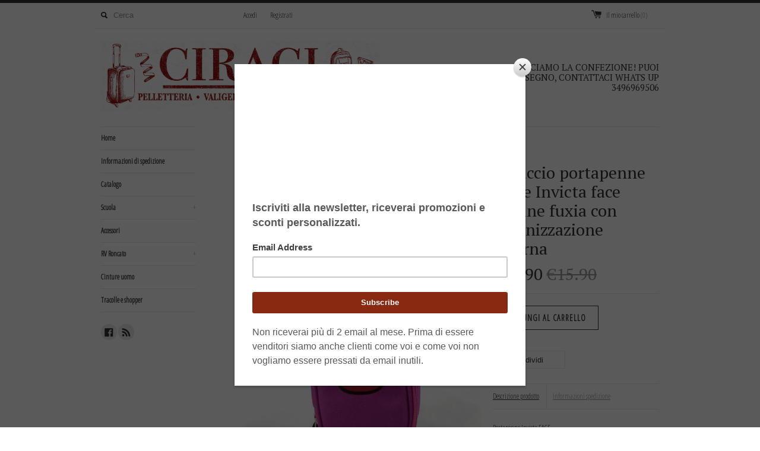

--- FILE ---
content_type: text/html; charset=utf-8
request_url: https://www.pelletteriaciraci.com/products/astuccio-portapenne-ovale-invicta-face-faccine-fuxia-con-organizzazione-interna
body_size: 14197
content:
<!DOCTYPE html>
<!--[if lt IE 7 ]><html class="ie ie6" lang="en"> <![endif]-->
<!--[if IE 7 ]><html class="ie ie7" lang="en"> <![endif]-->
<!--[if IE 8 ]><html class="ie ie8" lang="en"> <![endif]-->
<!--[if (gte IE 9)|!(IE)]><!--><html lang="en"> <!--<![endif]-->
<head>
  <meta name="google-site-verification" content="oAABKQQLf6zgHPv2YOQ6zbRC7PEig8E6frVJkcczQwE" />
  <title>
  Astuccio portapenne ovale Invicta face faccine fuxia con organizzazion &ndash; PelletteriaCiraci
  </title>
  
  <meta name="description" content="Portapenne Invicta FACE ﻿Descrizione:Portapenne ovale a piano. Dimensioni:: cm. 10x23x5,5 Caratteristiche: portapenne a piano spazioso con organizzazione, divisorio, tasca ed elastici interni. Particolarita&#39;:cuciture in rilievo sulla decorazione." />
  
  <link rel="canonical" href="https://www.pelletteriaciraci.com/products/astuccio-portapenne-ovale-invicta-face-faccine-fuxia-con-organizzazione-interna" />
  <meta charset="utf-8">
  <meta name="viewport" content="width=device-width, initial-scale=1, maximum-scale=1">
  

  <meta property="og:type" content="product">
  <meta property="og:title" content="Astuccio portapenne ovale Invicta face faccine fuxia con organizzazione interna">
  <meta property="og:url" content="https://www.pelletteriaciraci.com/products/astuccio-portapenne-ovale-invicta-face-faccine-fuxia-con-organizzazione-interna">
  
  <meta property="og:image" content="http://www.pelletteriaciraci.com/cdn/shop/products/IMG_1532_grande.jpg?v=1457270064">
  <meta property="og:image:secure_url" content="https://www.pelletteriaciraci.com/cdn/shop/products/IMG_1532_grande.jpg?v=1457270064">
  
  <meta property="og:image" content="http://www.pelletteriaciraci.com/cdn/shop/products/IMG_1533_grande.jpg?v=1457270084">
  <meta property="og:image:secure_url" content="https://www.pelletteriaciraci.com/cdn/shop/products/IMG_1533_grande.jpg?v=1457270084">
  
  <meta property="og:price:amount" content="12.90">
  <meta property="og:price:currency" content="EUR">


  <meta property="og:description" content="Portapenne Invicta FACE ﻿Descrizione:Portapenne ovale a piano. Dimensioni:: cm. 10x23x5,5 Caratteristiche: portapenne a piano spazioso con organizzazione, divisorio, tasca ed elastici interni. Particolarita&#39;:cuciture in rilievo sulla decorazione.">

  <meta property="og:site_name" content="PelletteriaCiraci">
  

<meta name="twitter:card" content="summary" />


  <meta name="twitter:title" content="Astuccio portapenne ovale Invicta face faccine fuxia con organizzazione interna" />
  <meta name="twitter:description" content="Portapenne Invicta FACE﻿Descrizione:Portapenne ovale a piano.Dimensioni:: cm. 10x23x5,5Caratteristiche: portapenne a piano spazioso con organizzazione, divisorio, tasca ed elastici intern..." />
  <meta name="twitter:image" content="http://www.pelletteriaciraci.com/cdn/shop/products/IMG_1532_medium.jpg?v=1457270064" />

  
  <link href='//fonts.googleapis.com/css?family=PT+Serif' rel='stylesheet' type='text/css'>
  
  
  
  
  <link href='//fonts.googleapis.com/css?family=Open+Sans+Condensed:300' rel='stylesheet' type='text/css'>
  
  
  
  
  
  
  <link href="//www.pelletteriaciraci.com/cdn/shop/t/8/assets/theme.scss.css?v=81054530354806808901674755797" rel="stylesheet" type="text/css" media="all" />
  <script src="//www.pelletteriaciraci.com/cdn/shop/t/8/assets/modernizr.min.js?v=26620055551102246001457608342" type="text/javascript"></script>
  <script src="//ajax.googleapis.com/ajax/libs/jquery/1.9.0/jquery.min.js" type="text/javascript"></script>
  <script src="//www.pelletteriaciraci.com/cdn/shop/t/8/assets/jquery.fancybox.js?v=52186688543886745331457608342" type="text/javascript"></script>
  
  <script src="//www.pelletteriaciraci.com/cdn/shop/t/8/assets/jquery.zoom.min.js?v=7098547149633335911457608342" type="text/javascript"></script>
  
  <!--[if lt IE 9]>
    <script src="//cdnjs.cloudflare.com/ajax/libs/html5shiv/3.7.2/html5shiv.min.js"></script>
  <![endif]-->
  
  <!--[if lt IE 8]>
    <script src="//www.pelletteriaciraci.com/cdn/s/shopify/json2.js" type="text/javascript"></script>
  <![endif]-->
  <script src="//www.pelletteriaciraci.com/cdn/shopifycloud/storefront/assets/themes_support/option_selection-b017cd28.js" type="text/javascript"></script>
  <script> Shopify.money_format = "€{{amount}}";</script>
  <script src="//www.pelletteriaciraci.com/cdn/shop/t/8/assets/jquery.theme.js?v=3095265634583205001490117042" type="text/javascript"></script>
  <script>window.performance && window.performance.mark && window.performance.mark('shopify.content_for_header.start');</script><meta id="shopify-digital-wallet" name="shopify-digital-wallet" content="/11828532/digital_wallets/dialog">
<meta name="shopify-checkout-api-token" content="350fa8845afc9df9bedb356be733d755">
<meta id="in-context-paypal-metadata" data-shop-id="11828532" data-venmo-supported="false" data-environment="production" data-locale="it_IT" data-paypal-v4="true" data-currency="EUR">
<link rel="alternate" type="application/json+oembed" href="https://www.pelletteriaciraci.com/products/astuccio-portapenne-ovale-invicta-face-faccine-fuxia-con-organizzazione-interna.oembed">
<script async="async" src="/checkouts/internal/preloads.js?locale=it-IT"></script>
<script id="shopify-features" type="application/json">{"accessToken":"350fa8845afc9df9bedb356be733d755","betas":["rich-media-storefront-analytics"],"domain":"www.pelletteriaciraci.com","predictiveSearch":true,"shopId":11828532,"locale":"it"}</script>
<script>var Shopify = Shopify || {};
Shopify.shop = "pack-to-school.myshopify.com";
Shopify.locale = "it";
Shopify.currency = {"active":"EUR","rate":"1.0"};
Shopify.country = "IT";
Shopify.theme = {"name":"Simple","id":104086343,"schema_name":null,"schema_version":null,"theme_store_id":578,"role":"main"};
Shopify.theme.handle = "null";
Shopify.theme.style = {"id":null,"handle":null};
Shopify.cdnHost = "www.pelletteriaciraci.com/cdn";
Shopify.routes = Shopify.routes || {};
Shopify.routes.root = "/";</script>
<script type="module">!function(o){(o.Shopify=o.Shopify||{}).modules=!0}(window);</script>
<script>!function(o){function n(){var o=[];function n(){o.push(Array.prototype.slice.apply(arguments))}return n.q=o,n}var t=o.Shopify=o.Shopify||{};t.loadFeatures=n(),t.autoloadFeatures=n()}(window);</script>
<script id="shop-js-analytics" type="application/json">{"pageType":"product"}</script>
<script defer="defer" async type="module" src="//www.pelletteriaciraci.com/cdn/shopifycloud/shop-js/modules/v2/client.init-shop-cart-sync_DBkBYU4u.it.esm.js"></script>
<script defer="defer" async type="module" src="//www.pelletteriaciraci.com/cdn/shopifycloud/shop-js/modules/v2/chunk.common_Bivs4Di_.esm.js"></script>
<script type="module">
  await import("//www.pelletteriaciraci.com/cdn/shopifycloud/shop-js/modules/v2/client.init-shop-cart-sync_DBkBYU4u.it.esm.js");
await import("//www.pelletteriaciraci.com/cdn/shopifycloud/shop-js/modules/v2/chunk.common_Bivs4Di_.esm.js");

  window.Shopify.SignInWithShop?.initShopCartSync?.({"fedCMEnabled":true,"windoidEnabled":true});

</script>
<script>(function() {
  var isLoaded = false;
  function asyncLoad() {
    if (isLoaded) return;
    isLoaded = true;
    var urls = ["https:\/\/chimpstatic.com\/mcjs-connected\/js\/users\/43063c90a7038222034ed8200\/f7eadc4ccd0652e1b236387ed.js?shop=pack-to-school.myshopify.com"];
    for (var i = 0; i < urls.length; i++) {
      var s = document.createElement('script');
      s.type = 'text/javascript';
      s.async = true;
      s.src = urls[i];
      var x = document.getElementsByTagName('script')[0];
      x.parentNode.insertBefore(s, x);
    }
  };
  if(window.attachEvent) {
    window.attachEvent('onload', asyncLoad);
  } else {
    window.addEventListener('load', asyncLoad, false);
  }
})();</script>
<script id="__st">var __st={"a":11828532,"offset":3600,"reqid":"1e368960-13b9-4a8f-813f-7b5c45f10bb3-1768915325","pageurl":"www.pelletteriaciraci.com\/products\/astuccio-portapenne-ovale-invicta-face-faccine-fuxia-con-organizzazione-interna","u":"17ef0e22c959","p":"product","rtyp":"product","rid":5489343943};</script>
<script>window.ShopifyPaypalV4VisibilityTracking = true;</script>
<script id="captcha-bootstrap">!function(){'use strict';const t='contact',e='account',n='new_comment',o=[[t,t],['blogs',n],['comments',n],[t,'customer']],c=[[e,'customer_login'],[e,'guest_login'],[e,'recover_customer_password'],[e,'create_customer']],r=t=>t.map((([t,e])=>`form[action*='/${t}']:not([data-nocaptcha='true']) input[name='form_type'][value='${e}']`)).join(','),a=t=>()=>t?[...document.querySelectorAll(t)].map((t=>t.form)):[];function s(){const t=[...o],e=r(t);return a(e)}const i='password',u='form_key',d=['recaptcha-v3-token','g-recaptcha-response','h-captcha-response',i],f=()=>{try{return window.sessionStorage}catch{return}},m='__shopify_v',_=t=>t.elements[u];function p(t,e,n=!1){try{const o=window.sessionStorage,c=JSON.parse(o.getItem(e)),{data:r}=function(t){const{data:e,action:n}=t;return t[m]||n?{data:e,action:n}:{data:t,action:n}}(c);for(const[e,n]of Object.entries(r))t.elements[e]&&(t.elements[e].value=n);n&&o.removeItem(e)}catch(o){console.error('form repopulation failed',{error:o})}}const l='form_type',E='cptcha';function T(t){t.dataset[E]=!0}const w=window,h=w.document,L='Shopify',v='ce_forms',y='captcha';let A=!1;((t,e)=>{const n=(g='f06e6c50-85a8-45c8-87d0-21a2b65856fe',I='https://cdn.shopify.com/shopifycloud/storefront-forms-hcaptcha/ce_storefront_forms_captcha_hcaptcha.v1.5.2.iife.js',D={infoText:'Protetto da hCaptcha',privacyText:'Privacy',termsText:'Termini'},(t,e,n)=>{const o=w[L][v],c=o.bindForm;if(c)return c(t,g,e,D).then(n);var r;o.q.push([[t,g,e,D],n]),r=I,A||(h.body.append(Object.assign(h.createElement('script'),{id:'captcha-provider',async:!0,src:r})),A=!0)});var g,I,D;w[L]=w[L]||{},w[L][v]=w[L][v]||{},w[L][v].q=[],w[L][y]=w[L][y]||{},w[L][y].protect=function(t,e){n(t,void 0,e),T(t)},Object.freeze(w[L][y]),function(t,e,n,w,h,L){const[v,y,A,g]=function(t,e,n){const i=e?o:[],u=t?c:[],d=[...i,...u],f=r(d),m=r(i),_=r(d.filter((([t,e])=>n.includes(e))));return[a(f),a(m),a(_),s()]}(w,h,L),I=t=>{const e=t.target;return e instanceof HTMLFormElement?e:e&&e.form},D=t=>v().includes(t);t.addEventListener('submit',(t=>{const e=I(t);if(!e)return;const n=D(e)&&!e.dataset.hcaptchaBound&&!e.dataset.recaptchaBound,o=_(e),c=g().includes(e)&&(!o||!o.value);(n||c)&&t.preventDefault(),c&&!n&&(function(t){try{if(!f())return;!function(t){const e=f();if(!e)return;const n=_(t);if(!n)return;const o=n.value;o&&e.removeItem(o)}(t);const e=Array.from(Array(32),(()=>Math.random().toString(36)[2])).join('');!function(t,e){_(t)||t.append(Object.assign(document.createElement('input'),{type:'hidden',name:u})),t.elements[u].value=e}(t,e),function(t,e){const n=f();if(!n)return;const o=[...t.querySelectorAll(`input[type='${i}']`)].map((({name:t})=>t)),c=[...d,...o],r={};for(const[a,s]of new FormData(t).entries())c.includes(a)||(r[a]=s);n.setItem(e,JSON.stringify({[m]:1,action:t.action,data:r}))}(t,e)}catch(e){console.error('failed to persist form',e)}}(e),e.submit())}));const S=(t,e)=>{t&&!t.dataset[E]&&(n(t,e.some((e=>e===t))),T(t))};for(const o of['focusin','change'])t.addEventListener(o,(t=>{const e=I(t);D(e)&&S(e,y())}));const B=e.get('form_key'),M=e.get(l),P=B&&M;t.addEventListener('DOMContentLoaded',(()=>{const t=y();if(P)for(const e of t)e.elements[l].value===M&&p(e,B);[...new Set([...A(),...v().filter((t=>'true'===t.dataset.shopifyCaptcha))])].forEach((e=>S(e,t)))}))}(h,new URLSearchParams(w.location.search),n,t,e,['guest_login'])})(!0,!0)}();</script>
<script integrity="sha256-4kQ18oKyAcykRKYeNunJcIwy7WH5gtpwJnB7kiuLZ1E=" data-source-attribution="shopify.loadfeatures" defer="defer" src="//www.pelletteriaciraci.com/cdn/shopifycloud/storefront/assets/storefront/load_feature-a0a9edcb.js" crossorigin="anonymous"></script>
<script data-source-attribution="shopify.dynamic_checkout.dynamic.init">var Shopify=Shopify||{};Shopify.PaymentButton=Shopify.PaymentButton||{isStorefrontPortableWallets:!0,init:function(){window.Shopify.PaymentButton.init=function(){};var t=document.createElement("script");t.src="https://www.pelletteriaciraci.com/cdn/shopifycloud/portable-wallets/latest/portable-wallets.it.js",t.type="module",document.head.appendChild(t)}};
</script>
<script data-source-attribution="shopify.dynamic_checkout.buyer_consent">
  function portableWalletsHideBuyerConsent(e){var t=document.getElementById("shopify-buyer-consent"),n=document.getElementById("shopify-subscription-policy-button");t&&n&&(t.classList.add("hidden"),t.setAttribute("aria-hidden","true"),n.removeEventListener("click",e))}function portableWalletsShowBuyerConsent(e){var t=document.getElementById("shopify-buyer-consent"),n=document.getElementById("shopify-subscription-policy-button");t&&n&&(t.classList.remove("hidden"),t.removeAttribute("aria-hidden"),n.addEventListener("click",e))}window.Shopify?.PaymentButton&&(window.Shopify.PaymentButton.hideBuyerConsent=portableWalletsHideBuyerConsent,window.Shopify.PaymentButton.showBuyerConsent=portableWalletsShowBuyerConsent);
</script>
<script data-source-attribution="shopify.dynamic_checkout.cart.bootstrap">document.addEventListener("DOMContentLoaded",(function(){function t(){return document.querySelector("shopify-accelerated-checkout-cart, shopify-accelerated-checkout")}if(t())Shopify.PaymentButton.init();else{new MutationObserver((function(e,n){t()&&(Shopify.PaymentButton.init(),n.disconnect())})).observe(document.body,{childList:!0,subtree:!0})}}));
</script>
<link id="shopify-accelerated-checkout-styles" rel="stylesheet" media="screen" href="https://www.pelletteriaciraci.com/cdn/shopifycloud/portable-wallets/latest/accelerated-checkout-backwards-compat.css" crossorigin="anonymous">
<style id="shopify-accelerated-checkout-cart">
        #shopify-buyer-consent {
  margin-top: 1em;
  display: inline-block;
  width: 100%;
}

#shopify-buyer-consent.hidden {
  display: none;
}

#shopify-subscription-policy-button {
  background: none;
  border: none;
  padding: 0;
  text-decoration: underline;
  font-size: inherit;
  cursor: pointer;
}

#shopify-subscription-policy-button::before {
  box-shadow: none;
}

      </style>

<script>window.performance && window.performance.mark && window.performance.mark('shopify.content_for_header.end');</script>
<link href="https://monorail-edge.shopifysvc.com" rel="dns-prefetch">
<script>(function(){if ("sendBeacon" in navigator && "performance" in window) {try {var session_token_from_headers = performance.getEntriesByType('navigation')[0].serverTiming.find(x => x.name == '_s').description;} catch {var session_token_from_headers = undefined;}var session_cookie_matches = document.cookie.match(/_shopify_s=([^;]*)/);var session_token_from_cookie = session_cookie_matches && session_cookie_matches.length === 2 ? session_cookie_matches[1] : "";var session_token = session_token_from_headers || session_token_from_cookie || "";function handle_abandonment_event(e) {var entries = performance.getEntries().filter(function(entry) {return /monorail-edge.shopifysvc.com/.test(entry.name);});if (!window.abandonment_tracked && entries.length === 0) {window.abandonment_tracked = true;var currentMs = Date.now();var navigation_start = performance.timing.navigationStart;var payload = {shop_id: 11828532,url: window.location.href,navigation_start,duration: currentMs - navigation_start,session_token,page_type: "product"};window.navigator.sendBeacon("https://monorail-edge.shopifysvc.com/v1/produce", JSON.stringify({schema_id: "online_store_buyer_site_abandonment/1.1",payload: payload,metadata: {event_created_at_ms: currentMs,event_sent_at_ms: currentMs}}));}}window.addEventListener('pagehide', handle_abandonment_event);}}());</script>
<script id="web-pixels-manager-setup">(function e(e,d,r,n,o){if(void 0===o&&(o={}),!Boolean(null===(a=null===(i=window.Shopify)||void 0===i?void 0:i.analytics)||void 0===a?void 0:a.replayQueue)){var i,a;window.Shopify=window.Shopify||{};var t=window.Shopify;t.analytics=t.analytics||{};var s=t.analytics;s.replayQueue=[],s.publish=function(e,d,r){return s.replayQueue.push([e,d,r]),!0};try{self.performance.mark("wpm:start")}catch(e){}var l=function(){var e={modern:/Edge?\/(1{2}[4-9]|1[2-9]\d|[2-9]\d{2}|\d{4,})\.\d+(\.\d+|)|Firefox\/(1{2}[4-9]|1[2-9]\d|[2-9]\d{2}|\d{4,})\.\d+(\.\d+|)|Chrom(ium|e)\/(9{2}|\d{3,})\.\d+(\.\d+|)|(Maci|X1{2}).+ Version\/(15\.\d+|(1[6-9]|[2-9]\d|\d{3,})\.\d+)([,.]\d+|)( \(\w+\)|)( Mobile\/\w+|) Safari\/|Chrome.+OPR\/(9{2}|\d{3,})\.\d+\.\d+|(CPU[ +]OS|iPhone[ +]OS|CPU[ +]iPhone|CPU IPhone OS|CPU iPad OS)[ +]+(15[._]\d+|(1[6-9]|[2-9]\d|\d{3,})[._]\d+)([._]\d+|)|Android:?[ /-](13[3-9]|1[4-9]\d|[2-9]\d{2}|\d{4,})(\.\d+|)(\.\d+|)|Android.+Firefox\/(13[5-9]|1[4-9]\d|[2-9]\d{2}|\d{4,})\.\d+(\.\d+|)|Android.+Chrom(ium|e)\/(13[3-9]|1[4-9]\d|[2-9]\d{2}|\d{4,})\.\d+(\.\d+|)|SamsungBrowser\/([2-9]\d|\d{3,})\.\d+/,legacy:/Edge?\/(1[6-9]|[2-9]\d|\d{3,})\.\d+(\.\d+|)|Firefox\/(5[4-9]|[6-9]\d|\d{3,})\.\d+(\.\d+|)|Chrom(ium|e)\/(5[1-9]|[6-9]\d|\d{3,})\.\d+(\.\d+|)([\d.]+$|.*Safari\/(?![\d.]+ Edge\/[\d.]+$))|(Maci|X1{2}).+ Version\/(10\.\d+|(1[1-9]|[2-9]\d|\d{3,})\.\d+)([,.]\d+|)( \(\w+\)|)( Mobile\/\w+|) Safari\/|Chrome.+OPR\/(3[89]|[4-9]\d|\d{3,})\.\d+\.\d+|(CPU[ +]OS|iPhone[ +]OS|CPU[ +]iPhone|CPU IPhone OS|CPU iPad OS)[ +]+(10[._]\d+|(1[1-9]|[2-9]\d|\d{3,})[._]\d+)([._]\d+|)|Android:?[ /-](13[3-9]|1[4-9]\d|[2-9]\d{2}|\d{4,})(\.\d+|)(\.\d+|)|Mobile Safari.+OPR\/([89]\d|\d{3,})\.\d+\.\d+|Android.+Firefox\/(13[5-9]|1[4-9]\d|[2-9]\d{2}|\d{4,})\.\d+(\.\d+|)|Android.+Chrom(ium|e)\/(13[3-9]|1[4-9]\d|[2-9]\d{2}|\d{4,})\.\d+(\.\d+|)|Android.+(UC? ?Browser|UCWEB|U3)[ /]?(15\.([5-9]|\d{2,})|(1[6-9]|[2-9]\d|\d{3,})\.\d+)\.\d+|SamsungBrowser\/(5\.\d+|([6-9]|\d{2,})\.\d+)|Android.+MQ{2}Browser\/(14(\.(9|\d{2,})|)|(1[5-9]|[2-9]\d|\d{3,})(\.\d+|))(\.\d+|)|K[Aa][Ii]OS\/(3\.\d+|([4-9]|\d{2,})\.\d+)(\.\d+|)/},d=e.modern,r=e.legacy,n=navigator.userAgent;return n.match(d)?"modern":n.match(r)?"legacy":"unknown"}(),u="modern"===l?"modern":"legacy",c=(null!=n?n:{modern:"",legacy:""})[u],f=function(e){return[e.baseUrl,"/wpm","/b",e.hashVersion,"modern"===e.buildTarget?"m":"l",".js"].join("")}({baseUrl:d,hashVersion:r,buildTarget:u}),m=function(e){var d=e.version,r=e.bundleTarget,n=e.surface,o=e.pageUrl,i=e.monorailEndpoint;return{emit:function(e){var a=e.status,t=e.errorMsg,s=(new Date).getTime(),l=JSON.stringify({metadata:{event_sent_at_ms:s},events:[{schema_id:"web_pixels_manager_load/3.1",payload:{version:d,bundle_target:r,page_url:o,status:a,surface:n,error_msg:t},metadata:{event_created_at_ms:s}}]});if(!i)return console&&console.warn&&console.warn("[Web Pixels Manager] No Monorail endpoint provided, skipping logging."),!1;try{return self.navigator.sendBeacon.bind(self.navigator)(i,l)}catch(e){}var u=new XMLHttpRequest;try{return u.open("POST",i,!0),u.setRequestHeader("Content-Type","text/plain"),u.send(l),!0}catch(e){return console&&console.warn&&console.warn("[Web Pixels Manager] Got an unhandled error while logging to Monorail."),!1}}}}({version:r,bundleTarget:l,surface:e.surface,pageUrl:self.location.href,monorailEndpoint:e.monorailEndpoint});try{o.browserTarget=l,function(e){var d=e.src,r=e.async,n=void 0===r||r,o=e.onload,i=e.onerror,a=e.sri,t=e.scriptDataAttributes,s=void 0===t?{}:t,l=document.createElement("script"),u=document.querySelector("head"),c=document.querySelector("body");if(l.async=n,l.src=d,a&&(l.integrity=a,l.crossOrigin="anonymous"),s)for(var f in s)if(Object.prototype.hasOwnProperty.call(s,f))try{l.dataset[f]=s[f]}catch(e){}if(o&&l.addEventListener("load",o),i&&l.addEventListener("error",i),u)u.appendChild(l);else{if(!c)throw new Error("Did not find a head or body element to append the script");c.appendChild(l)}}({src:f,async:!0,onload:function(){if(!function(){var e,d;return Boolean(null===(d=null===(e=window.Shopify)||void 0===e?void 0:e.analytics)||void 0===d?void 0:d.initialized)}()){var d=window.webPixelsManager.init(e)||void 0;if(d){var r=window.Shopify.analytics;r.replayQueue.forEach((function(e){var r=e[0],n=e[1],o=e[2];d.publishCustomEvent(r,n,o)})),r.replayQueue=[],r.publish=d.publishCustomEvent,r.visitor=d.visitor,r.initialized=!0}}},onerror:function(){return m.emit({status:"failed",errorMsg:"".concat(f," has failed to load")})},sri:function(e){var d=/^sha384-[A-Za-z0-9+/=]+$/;return"string"==typeof e&&d.test(e)}(c)?c:"",scriptDataAttributes:o}),m.emit({status:"loading"})}catch(e){m.emit({status:"failed",errorMsg:(null==e?void 0:e.message)||"Unknown error"})}}})({shopId: 11828532,storefrontBaseUrl: "https://www.pelletteriaciraci.com",extensionsBaseUrl: "https://extensions.shopifycdn.com/cdn/shopifycloud/web-pixels-manager",monorailEndpoint: "https://monorail-edge.shopifysvc.com/unstable/produce_batch",surface: "storefront-renderer",enabledBetaFlags: ["2dca8a86"],webPixelsConfigList: [{"id":"164102485","eventPayloadVersion":"v1","runtimeContext":"LAX","scriptVersion":"1","type":"CUSTOM","privacyPurposes":["MARKETING"],"name":"Meta pixel (migrated)"},{"id":"195199317","eventPayloadVersion":"v1","runtimeContext":"LAX","scriptVersion":"1","type":"CUSTOM","privacyPurposes":["ANALYTICS"],"name":"Google Analytics tag (migrated)"},{"id":"shopify-app-pixel","configuration":"{}","eventPayloadVersion":"v1","runtimeContext":"STRICT","scriptVersion":"0450","apiClientId":"shopify-pixel","type":"APP","privacyPurposes":["ANALYTICS","MARKETING"]},{"id":"shopify-custom-pixel","eventPayloadVersion":"v1","runtimeContext":"LAX","scriptVersion":"0450","apiClientId":"shopify-pixel","type":"CUSTOM","privacyPurposes":["ANALYTICS","MARKETING"]}],isMerchantRequest: false,initData: {"shop":{"name":"PelletteriaCiraci","paymentSettings":{"currencyCode":"EUR"},"myshopifyDomain":"pack-to-school.myshopify.com","countryCode":"IT","storefrontUrl":"https:\/\/www.pelletteriaciraci.com"},"customer":null,"cart":null,"checkout":null,"productVariants":[{"price":{"amount":12.9,"currencyCode":"EUR"},"product":{"title":"Astuccio portapenne ovale Invicta face faccine fuxia con organizzazione interna","vendor":"pack to school","id":"5489343943","untranslatedTitle":"Astuccio portapenne ovale Invicta face faccine fuxia con organizzazione interna","url":"\/products\/astuccio-portapenne-ovale-invicta-face-faccine-fuxia-con-organizzazione-interna","type":"portapenne faccine"},"id":"17178844103","image":{"src":"\/\/www.pelletteriaciraci.com\/cdn\/shop\/products\/IMG_1532.jpg?v=1457270064"},"sku":"306021530000","title":"Default Title","untranslatedTitle":"Default Title"}],"purchasingCompany":null},},"https://www.pelletteriaciraci.com/cdn","fcfee988w5aeb613cpc8e4bc33m6693e112",{"modern":"","legacy":""},{"shopId":"11828532","storefrontBaseUrl":"https:\/\/www.pelletteriaciraci.com","extensionBaseUrl":"https:\/\/extensions.shopifycdn.com\/cdn\/shopifycloud\/web-pixels-manager","surface":"storefront-renderer","enabledBetaFlags":"[\"2dca8a86\"]","isMerchantRequest":"false","hashVersion":"fcfee988w5aeb613cpc8e4bc33m6693e112","publish":"custom","events":"[[\"page_viewed\",{}],[\"product_viewed\",{\"productVariant\":{\"price\":{\"amount\":12.9,\"currencyCode\":\"EUR\"},\"product\":{\"title\":\"Astuccio portapenne ovale Invicta face faccine fuxia con organizzazione interna\",\"vendor\":\"pack to school\",\"id\":\"5489343943\",\"untranslatedTitle\":\"Astuccio portapenne ovale Invicta face faccine fuxia con organizzazione interna\",\"url\":\"\/products\/astuccio-portapenne-ovale-invicta-face-faccine-fuxia-con-organizzazione-interna\",\"type\":\"portapenne faccine\"},\"id\":\"17178844103\",\"image\":{\"src\":\"\/\/www.pelletteriaciraci.com\/cdn\/shop\/products\/IMG_1532.jpg?v=1457270064\"},\"sku\":\"306021530000\",\"title\":\"Default Title\",\"untranslatedTitle\":\"Default Title\"}}]]"});</script><script>
  window.ShopifyAnalytics = window.ShopifyAnalytics || {};
  window.ShopifyAnalytics.meta = window.ShopifyAnalytics.meta || {};
  window.ShopifyAnalytics.meta.currency = 'EUR';
  var meta = {"product":{"id":5489343943,"gid":"gid:\/\/shopify\/Product\/5489343943","vendor":"pack to school","type":"portapenne faccine","handle":"astuccio-portapenne-ovale-invicta-face-faccine-fuxia-con-organizzazione-interna","variants":[{"id":17178844103,"price":1290,"name":"Astuccio portapenne ovale Invicta face faccine fuxia con organizzazione interna","public_title":null,"sku":"306021530000"}],"remote":false},"page":{"pageType":"product","resourceType":"product","resourceId":5489343943,"requestId":"1e368960-13b9-4a8f-813f-7b5c45f10bb3-1768915325"}};
  for (var attr in meta) {
    window.ShopifyAnalytics.meta[attr] = meta[attr];
  }
</script>
<script class="analytics">
  (function () {
    var customDocumentWrite = function(content) {
      var jquery = null;

      if (window.jQuery) {
        jquery = window.jQuery;
      } else if (window.Checkout && window.Checkout.$) {
        jquery = window.Checkout.$;
      }

      if (jquery) {
        jquery('body').append(content);
      }
    };

    var hasLoggedConversion = function(token) {
      if (token) {
        return document.cookie.indexOf('loggedConversion=' + token) !== -1;
      }
      return false;
    }

    var setCookieIfConversion = function(token) {
      if (token) {
        var twoMonthsFromNow = new Date(Date.now());
        twoMonthsFromNow.setMonth(twoMonthsFromNow.getMonth() + 2);

        document.cookie = 'loggedConversion=' + token + '; expires=' + twoMonthsFromNow;
      }
    }

    var trekkie = window.ShopifyAnalytics.lib = window.trekkie = window.trekkie || [];
    if (trekkie.integrations) {
      return;
    }
    trekkie.methods = [
      'identify',
      'page',
      'ready',
      'track',
      'trackForm',
      'trackLink'
    ];
    trekkie.factory = function(method) {
      return function() {
        var args = Array.prototype.slice.call(arguments);
        args.unshift(method);
        trekkie.push(args);
        return trekkie;
      };
    };
    for (var i = 0; i < trekkie.methods.length; i++) {
      var key = trekkie.methods[i];
      trekkie[key] = trekkie.factory(key);
    }
    trekkie.load = function(config) {
      trekkie.config = config || {};
      trekkie.config.initialDocumentCookie = document.cookie;
      var first = document.getElementsByTagName('script')[0];
      var script = document.createElement('script');
      script.type = 'text/javascript';
      script.onerror = function(e) {
        var scriptFallback = document.createElement('script');
        scriptFallback.type = 'text/javascript';
        scriptFallback.onerror = function(error) {
                var Monorail = {
      produce: function produce(monorailDomain, schemaId, payload) {
        var currentMs = new Date().getTime();
        var event = {
          schema_id: schemaId,
          payload: payload,
          metadata: {
            event_created_at_ms: currentMs,
            event_sent_at_ms: currentMs
          }
        };
        return Monorail.sendRequest("https://" + monorailDomain + "/v1/produce", JSON.stringify(event));
      },
      sendRequest: function sendRequest(endpointUrl, payload) {
        // Try the sendBeacon API
        if (window && window.navigator && typeof window.navigator.sendBeacon === 'function' && typeof window.Blob === 'function' && !Monorail.isIos12()) {
          var blobData = new window.Blob([payload], {
            type: 'text/plain'
          });

          if (window.navigator.sendBeacon(endpointUrl, blobData)) {
            return true;
          } // sendBeacon was not successful

        } // XHR beacon

        var xhr = new XMLHttpRequest();

        try {
          xhr.open('POST', endpointUrl);
          xhr.setRequestHeader('Content-Type', 'text/plain');
          xhr.send(payload);
        } catch (e) {
          console.log(e);
        }

        return false;
      },
      isIos12: function isIos12() {
        return window.navigator.userAgent.lastIndexOf('iPhone; CPU iPhone OS 12_') !== -1 || window.navigator.userAgent.lastIndexOf('iPad; CPU OS 12_') !== -1;
      }
    };
    Monorail.produce('monorail-edge.shopifysvc.com',
      'trekkie_storefront_load_errors/1.1',
      {shop_id: 11828532,
      theme_id: 104086343,
      app_name: "storefront",
      context_url: window.location.href,
      source_url: "//www.pelletteriaciraci.com/cdn/s/trekkie.storefront.cd680fe47e6c39ca5d5df5f0a32d569bc48c0f27.min.js"});

        };
        scriptFallback.async = true;
        scriptFallback.src = '//www.pelletteriaciraci.com/cdn/s/trekkie.storefront.cd680fe47e6c39ca5d5df5f0a32d569bc48c0f27.min.js';
        first.parentNode.insertBefore(scriptFallback, first);
      };
      script.async = true;
      script.src = '//www.pelletteriaciraci.com/cdn/s/trekkie.storefront.cd680fe47e6c39ca5d5df5f0a32d569bc48c0f27.min.js';
      first.parentNode.insertBefore(script, first);
    };
    trekkie.load(
      {"Trekkie":{"appName":"storefront","development":false,"defaultAttributes":{"shopId":11828532,"isMerchantRequest":null,"themeId":104086343,"themeCityHash":"3595609376399562158","contentLanguage":"it","currency":"EUR","eventMetadataId":"e46eb550-82cd-4d63-8a9c-065c3463d8d1"},"isServerSideCookieWritingEnabled":true,"monorailRegion":"shop_domain","enabledBetaFlags":["65f19447"]},"Session Attribution":{},"S2S":{"facebookCapiEnabled":false,"source":"trekkie-storefront-renderer","apiClientId":580111}}
    );

    var loaded = false;
    trekkie.ready(function() {
      if (loaded) return;
      loaded = true;

      window.ShopifyAnalytics.lib = window.trekkie;

      var originalDocumentWrite = document.write;
      document.write = customDocumentWrite;
      try { window.ShopifyAnalytics.merchantGoogleAnalytics.call(this); } catch(error) {};
      document.write = originalDocumentWrite;

      window.ShopifyAnalytics.lib.page(null,{"pageType":"product","resourceType":"product","resourceId":5489343943,"requestId":"1e368960-13b9-4a8f-813f-7b5c45f10bb3-1768915325","shopifyEmitted":true});

      var match = window.location.pathname.match(/checkouts\/(.+)\/(thank_you|post_purchase)/)
      var token = match? match[1]: undefined;
      if (!hasLoggedConversion(token)) {
        setCookieIfConversion(token);
        window.ShopifyAnalytics.lib.track("Viewed Product",{"currency":"EUR","variantId":17178844103,"productId":5489343943,"productGid":"gid:\/\/shopify\/Product\/5489343943","name":"Astuccio portapenne ovale Invicta face faccine fuxia con organizzazione interna","price":"12.90","sku":"306021530000","brand":"pack to school","variant":null,"category":"portapenne faccine","nonInteraction":true,"remote":false},undefined,undefined,{"shopifyEmitted":true});
      window.ShopifyAnalytics.lib.track("monorail:\/\/trekkie_storefront_viewed_product\/1.1",{"currency":"EUR","variantId":17178844103,"productId":5489343943,"productGid":"gid:\/\/shopify\/Product\/5489343943","name":"Astuccio portapenne ovale Invicta face faccine fuxia con organizzazione interna","price":"12.90","sku":"306021530000","brand":"pack to school","variant":null,"category":"portapenne faccine","nonInteraction":true,"remote":false,"referer":"https:\/\/www.pelletteriaciraci.com\/products\/astuccio-portapenne-ovale-invicta-face-faccine-fuxia-con-organizzazione-interna"});
      }
    });


        var eventsListenerScript = document.createElement('script');
        eventsListenerScript.async = true;
        eventsListenerScript.src = "//www.pelletteriaciraci.com/cdn/shopifycloud/storefront/assets/shop_events_listener-3da45d37.js";
        document.getElementsByTagName('head')[0].appendChild(eventsListenerScript);

})();</script>
  <script>
  if (!window.ga || (window.ga && typeof window.ga !== 'function')) {
    window.ga = function ga() {
      (window.ga.q = window.ga.q || []).push(arguments);
      if (window.Shopify && window.Shopify.analytics && typeof window.Shopify.analytics.publish === 'function') {
        window.Shopify.analytics.publish("ga_stub_called", {}, {sendTo: "google_osp_migration"});
      }
      console.error("Shopify's Google Analytics stub called with:", Array.from(arguments), "\nSee https://help.shopify.com/manual/promoting-marketing/pixels/pixel-migration#google for more information.");
    };
    if (window.Shopify && window.Shopify.analytics && typeof window.Shopify.analytics.publish === 'function') {
      window.Shopify.analytics.publish("ga_stub_initialized", {}, {sendTo: "google_osp_migration"});
    }
  }
</script>
<script
  defer
  src="https://www.pelletteriaciraci.com/cdn/shopifycloud/perf-kit/shopify-perf-kit-3.0.4.min.js"
  data-application="storefront-renderer"
  data-shop-id="11828532"
  data-render-region="gcp-us-east1"
  data-page-type="product"
  data-theme-instance-id="104086343"
  data-theme-name=""
  data-theme-version=""
  data-monorail-region="shop_domain"
  data-resource-timing-sampling-rate="10"
  data-shs="true"
  data-shs-beacon="true"
  data-shs-export-with-fetch="true"
  data-shs-logs-sample-rate="1"
  data-shs-beacon-endpoint="https://www.pelletteriaciraci.com/api/collect"
></script>
</head><!-- Global site tag (gtag.js) - Google Analytics -->
<script async src="https://www.googletagmanager.com/gtag/js?id=UA-122854222-1"></script>
<script>
  window.dataLayer = window.dataLayer || [];
  function gtag(){dataLayer.push(arguments);}
  gtag('js', new Date());

  gtag('config', 'UA-122854222-1');
</script>


<body id="astuccio-portapenne-ovale-invicta-face-faccine-fuxia-con-organizzazion" class="template-product" >
  <div id="cart-animation">1</div>
  <div id="fb-root"></div>
  <script>(function(d, s, id) {
    var js, fjs = d.getElementsByTagName(s)[0];
    if (d.getElementById(id)) return;
    js = d.createElement(s); js.id = id;
    js.src = "//connect.facebook.net/en_US/all.js#xfbml=1&appId=1743713679100277";
    fjs.parentNode.insertBefore(js, fjs);
  }(document, 'script', 'facebook-jssdk'));</script>
 
   <!--START HEADER-->
  <header>
    <!--START CONTAINER-->
    <div class="container upper">
      <!--START SIDEBAR-->
      <div class="three columns product-search-wrapper">
        <div id="product-search">
          <form action="/search" method="get" class="search-form" role="search">
            <input type="hidden" name="type" value="product" />
            <input type="submit" id="search-submit" class="icon " />
            
            <input class="search" placeholder="Cerca" name="q" type="text" id="search-field"  />
            
          </form>
          <br class="clear">
        </div>
      </div>
      <!--END SIDEBAR-->
      <!--START TOP NAV-->
      <div class="seven columns offset-by-one desktop">
        <nav>
          
          
            
              <a href="/account/login" id="customer_login_link">Accedi</a>
              
                <a href="/account/register" id="customer_register_link">Registrati</a>
              
            
          
        </nav>
      </div>
      <!--END TOP NAV-->
      <!--START MINICART-->
      <div class="five columns minicart-wrapper">
        <div id="minicart">
          <a href="/cart" class=" cart desktop ">Il mio carrello<span id="cart-target-desktop" class="count cart-target"> (0)</span></a>
          <a href="/cart" class="cart mobile  cart-target">Il mio carrello<span id="cart-target-mobile" class="count cart-target"> (0)</span></a>
         
        </div>
      </div>
      <!--END MINI CART-->
    </div>
    <!--END CONTAINER-->

    <!--START CONTAINER-->
    <div class="container lower">
      <div class="sixteen columns">
        <div class="table logo-tagline">
          <div class="table-cell">
            <h1 id="logo">
              <a href="/">
                
                <img src="//www.pelletteriaciraci.com/cdn/shop/t/8/assets/logo.png?v=148632566377252076771487698400" alt="PelletteriaCiraci" />
                
              </a>
            </h1>
          </div>

          <div class="table-cell">
            <div id="tagline" class="desktop">
              <h3>
              
                
                  DEVI FARE UN REGALO? TI FACCIAMO LA CONFEZIONE!                                                                         PUOI PAGARE ANCHE CON IL CONTRASSEGNO, CONTATTACI WHATS UP  3496969506
                
              
              </h3>
            </div>
          </div>
        </div>
      </div>
    </div>

  </header>
    <!--START HEADER-->
  <!--START CONTAINER-->
  <div class="container">
    <!--START SIDEBAR-->
    <div id="sidebar" class="three columns">
      <nav>
        <a href="#" id="toggle-menu" class="mobile"><span>Menu</span></a>
        <ul id="main-menu" class="accordion">
          
            
            
            
            
            
            <li><a href="/">Home</a></li>
            
          
            
            
            
            
            
            <li><a href="/pages/info-spedizioni">Informazioni di spedizione</a></li>
            
          
            
            
            
            
            
            <li><a href="/collections/all">Catalogo</a></li>
            
          
            
            
            
            
            
            <li>
              <a href="#" class="accordion-button">Scuola
                <span>+</span>
              </a>
              <div class="accordion-content" style="display:none" >
                
                  <a href="/collections/zaini-1" >Zaini </a>
                
                  <a href="/collections/zaini-con-carrello" >Zaini con carrello </a>
                
                  <a href="/collections/zaini-asilo-e-sakky-bag" >Zaini asilo </a>
                
                  <a href="/collections/astucci-e-portapenne" >Astucci 3 zip </a>
                
                  <a href="/collections/portapenne" >Portapenne </a>
                
                  <a href="/collections/kit-zaino-astuccio" >Coordinati </a>
                
                  <a href="/collections/diari" >Diari </a>
                
              </div>
            </li>
            
          
            
            
            
            
            
            <li><a href="/collections/accessori">Accessori</a></li>
            
          
            
            
            
            
            
            <li>
              <a href="#" class="accordion-button">RV Roncato
                <span>+</span>
              </a>
              <div class="accordion-content" style="display:none" >
                
                  <a href="/collections/trolley-grande" >Trolley grande </a>
                
                  <a href="/collections/trolley-medio" >Trolley medio </a>
                
                  <a href="/collections/valigeria" >Trolley cabina </a>
                
                  <a href="/collections/borselli-uomo" >Borselli uomo </a>
                
                  <a href="/collections/borse-rv-roncato" >Borse RV Roncato </a>
                
                  <a href="/collections/accessori-viaggio" >Accessori viaggio </a>
                
              </div>
            </li>
            
          
            
            
            
            
            
            <li><a href="/collections/cinture">Cinture uomo</a></li>
            
          
            
            
            
            
            
            <li><a href="/collections/tracolle-e-shopper">Tracolle e shopper</a></li>
            
          
          
            
            <li class="mobile"><a href="/account/login" id="customer_login_link">Accedi</a></li>
            
            <li class="mobile"><a href="/account/register" id="customer_register_link">Registrati</a></li>
            
            
          
        </ul>

         <div class="inline-list social-icons">

           
            <span>
              <a class="icon-fallback-text" href="https://www.facebook.com/Pelletteriaciraci/" target="_blank" title="PelletteriaCiraci on Facebook">
                <span class="social-link-icon social-link-icon-facebook" aria-hidden="true"></span>
                <span class="fallback-text">Facebook</span>
              </a>
            </span>
          

          

          

          

          

          

          

          

          
            <span>
              <a class="icon-fallback-text" href="/blogs/news.atom" target="_blank" title="PelletteriaCiraci on RSS">
                <span class="social-link-icon social-link-icon-rss" aria-hidden="true"></span>
                <span class="fallback-text">RSS</span>
              </a>
            </span>
          

        </div>

      </nav>
    </div>
    <!--END SIDEBAR-->
    <!--START MAIN-->
    <div id="main" class="twelve columns offset-by-one">
      <div id="page-content">
      <!--START BREADCRUMB-->
<div id="breadcrumb" class="desktop">
  <span itemscope itemtype="http://data-vocabulary.org/Breadcrumb">
    <a href="/"  itemprop="url">
      <span itemprop="title">Home</span>
    </a>
  </span>
  &mdash;
	
	
      <span itemscope itemtype="http://data-vocabulary.org/Breadcrumb">
		
			<a href="/products/astuccio-portapenne-ovale-invicta-face-faccine-fuxia-con-organizzazione-interna" class="active">Astuccio portapenne ovale Invicta face faccine fuxia con organizzazione interna</a>
		
	  </span>
	
	
	
	
	
	
	
</div>
<!--END BREADCRUMB-->

<!--START PRODUCT-->
<div itemscope itemtype="http://schema.org/Product" class="twelve columns alpha omega">
	<meta itemprop="url" content="https://www.pelletteriaciraci.com/products/astuccio-portapenne-ovale-invicta-face-faccine-fuxia-con-organizzazione-interna" />
	<meta itemprop="image" content="//www.pelletteriaciraci.com/cdn/shop/products/IMG_1532_grande.jpg?v=1457270064" />
	<!-- START PRODUCT IMAGES-->
	<section id="images" class="seven columns alpha">
		<!-- START ZOOM IMAGE-->
    
    
      
        <img id="feature-image" src="//www.pelletteriaciraci.com/cdn/shop/products/IMG_1532_1024x1024.jpg?v=1457270064" alt="Astuccio portapenne ovale Invicta face faccine fuxia con organizzazione interna" />
      
    
    
		<!-- END ZOOM IMAGE-->
		
		<!-- START GALLERY-->
		<section id="gallery">
			
			<a href="//www.pelletteriaciraci.com/cdn/shop/products/IMG_1532_1024x1024.jpg?v=1457270064" class="first">
				<img src="//www.pelletteriaciraci.com/cdn/shop/products/IMG_1532_medium.jpg?v=1457270064" alt="Astuccio portapenne ovale Invicta face faccine fuxia con organizzazione interna" />
			</a>
			
			<a href="//www.pelletteriaciraci.com/cdn/shop/products/IMG_1533_1024x1024.jpg?v=1457270084" class="">
				<img src="//www.pelletteriaciraci.com/cdn/shop/products/IMG_1533_medium.jpg?v=1457270084" alt="Astuccio portapenne ovale Invicta face faccine fuxia con organizzazione interna" />
			</a>
			
		</section>
		<!-- END GALLERY-->
		
	</section>
	<!-- END PRODUCT IMAGES-->
	<!--START BUY-->
	<section id="buy" class="five columns omega">
		<form action="/cart/add" method="post" id="product-form"  enctype="multipart/form-data">
			<h1 itemprop="name">Astuccio portapenne ovale Invicta face faccine fuxia con organizzazione interna</h1>
			<h2 id="product-price" itemprop="offers" itemscope itemtype="http://schema.org/Offer">
			      <meta itemprop="priceCurrency" content="EUR" />
			      
			      <link itemprop="availability" href="http://schema.org/InStock" />
			      
   				  
				  
		          <span class="product-price on-sale" itemprop="price">€12.90</span>&nbsp;<del class="product-compare-price"></del>
		          
			</h2>
			
		    
			<div id="product-variants" class=" hidden">
		       <select id="product-select" name="id" class="hidden">
		       
		         <option  selected="selected"  data-sku="306021530000" value="17178844103">Default Title - €12.90</option>
		       
		       </select>
		    </div>
		   <input type="submit" value="Aggiungi al carrello" id="add" class="btn add-to-cart" />
		</form>
	  
	    




<div class="social-sharing is-clean" data-permalink="https://www.pelletteriaciraci.com/products/astuccio-portapenne-ovale-invicta-face-faccine-fuxia-con-organizzazione-interna">

  
    <a target="_blank" href="//www.facebook.com/sharer.php?u=https://www.pelletteriaciraci.com/products/astuccio-portapenne-ovale-invicta-face-faccine-fuxia-con-organizzazione-interna" class="share-facebook">
      <span class="icon icon-facebook"></span>
      <span class="share-title">Condividi</span>
      
        <span class="share-count">0</span>
      
    </a>
  

  

  

    

    

  

  

</div>

	  
		
		<!--START PRODUCT INFO-->
		<section id="product-info" class="right">
			
			<ul class='tabs right clearfix'>
		    	<li class="first"><a href='#tab1'>Descrizione prodotto</a></li>
		    	<li><a href='#tab2'>Informazioni spedizione</a></li>
		  	</ul>
			<div id='tab1'>
				<div class="wysiwyg" itemprop="description">
			    <p>Portapenne Invicta FACE</p>
<ul>
<li>﻿Descrizione:Portapenne ovale a piano.</li>
<li>
<span style="line-height: 21px;"><span style="line-height: 21px;"><b>Dimensioni:</b></span></span>: cm. 10x23x5,5</li>
<li><span style="line-height: 21px;"><b>Caratteristiche: </b>portapenne a piano spazioso con organizzazione, divisorio, tasca ed elastici interni.</span></li>
<li><span style="line-height: 21px;"><b>Particolarita':cuciture in rilievo sulla decorazione.</b></span></li>
</ul>
				</div>
			 </div>
			 <div id='tab2'>
			   	<div class="wysiwyg">
			    <p>Il costo della spedizione è di 7 Euro, da 99,90 euro è gratuita.</p>
<p><span>Tempi di consegna 1/2 giorni lavorativi.</span></p>
<p>In genere se l'ordine viene richiesto entro le 12.00 riusciamo a spedirlo nello stesso giorno, altrimenti il giorno successivo.</p>
<p>Per qualsiasi info non esitate a contattarci, saremo lieti di aiutarvi.</p>
<p>packtoschoolitalia@gmail.com</p>
<p>WHAT'S UP 3496969506</p>
<p> </p>
				</div>
			</div>
			
		</section>
		<!--END PRODUCT INFO-->
		
	</section>
	<!--END BUY-->
	<br class="clear">
	

	
	
	

	

</div>
<!--END PRODUCT-->
<script>
var selectCallback = function(variant, selector) {
  if (variant) {
		// Swap image.
   if (variant.featured_image) {
      var newImage = variant.featured_image;
      var mainImageEl = jQuery('#feature-image')[0];
      Shopify.Image.switchImage(newImage, mainImageEl, SimpleTheme.switchImage);
    }
    if (variant.available) {
      // Selected a valid variant that is available.
      jQuery('#add').removeClass('disabled').removeAttr('disabled').val("Aggiungi al carrello").fadeTo(200,1);
    } else {
      // Variant is sold out.
      jQuery('#add').val("Finiti").addClass('disabled').attr('disabled', 'disabled').fadeTo(200,0.5);
    }
    // Whether the variant is in stock or not, we can update the price and compare at price.
    if ( variant.compare_at_price > variant.price ) {
      jQuery('#product-price').html('<span class="product-price on-sale">'+ Shopify.formatMoney(variant.price, "€{{amount}}") +'</span>'+'&nbsp;<del class="product-compare-price">'+Shopify.formatMoney(variant.compare_at_price, "€{{amount}}")+ '</del>');
    } else {
      jQuery('#product-price').html('<span class="product-price">'+ Shopify.formatMoney(variant.price, "€{{amount}}") + '</span>' );
    }
  } else {
    // variant doesn't exist.
    jQuery('#add').val("Non disponibili").addClass('disabled').attr('disabled', 'disabled').fadeTo(200,0.5);
  }
};
jQuery(function($) {
  new Shopify.OptionSelectors('product-select', { product: {"id":5489343943,"title":"Astuccio portapenne ovale Invicta face faccine fuxia con organizzazione interna","handle":"astuccio-portapenne-ovale-invicta-face-faccine-fuxia-con-organizzazione-interna","description":"\u003cp\u003ePortapenne Invicta FACE\u003c\/p\u003e\n\u003cul\u003e\n\u003cli\u003e﻿Descrizione:Portapenne ovale a piano.\u003c\/li\u003e\n\u003cli\u003e\n\u003cspan style=\"line-height: 21px;\"\u003e\u003cspan style=\"line-height: 21px;\"\u003e\u003cb\u003eDimensioni:\u003c\/b\u003e\u003c\/span\u003e\u003c\/span\u003e: cm. 10x23x5,5\u003c\/li\u003e\n\u003cli\u003e\u003cspan style=\"line-height: 21px;\"\u003e\u003cb\u003eCaratteristiche: \u003c\/b\u003eportapenne a piano spazioso con organizzazione, divisorio, tasca ed elastici interni.\u003c\/span\u003e\u003c\/li\u003e\n\u003cli\u003e\u003cspan style=\"line-height: 21px;\"\u003e\u003cb\u003eParticolarita':cuciture in rilievo sulla decorazione.\u003c\/b\u003e\u003c\/span\u003e\u003c\/li\u003e\n\u003c\/ul\u003e","published_at":"2016-03-06T13:59:00+01:00","created_at":"2016-03-06T14:14:07+01:00","vendor":"pack to school","type":"portapenne faccine","tags":["astuccio portapenne","astucciocompleto","colorare","comodo","compiti per casa","disegnare","doppio scomparto","fare i compiti per casa","home work","icona","organizzazione interna","ottima qualita'","ottimo rapporto qualia prezzo","portapenne ovale","ragazza","scuola","scuole elementari","scuole medie","scuole superiori","seven"],"price":1290,"price_min":1290,"price_max":1290,"available":true,"price_varies":false,"compare_at_price":1590,"compare_at_price_min":1590,"compare_at_price_max":1590,"compare_at_price_varies":false,"variants":[{"id":17178844103,"title":"Default Title","option1":"Default Title","option2":null,"option3":null,"sku":"306021530000","requires_shipping":true,"taxable":true,"featured_image":null,"available":true,"name":"Astuccio portapenne ovale Invicta face faccine fuxia con organizzazione interna","public_title":null,"options":["Default Title"],"price":1290,"weight":118,"compare_at_price":1590,"inventory_quantity":2,"inventory_management":"shopify","inventory_policy":"continue","barcode":"8033472265266","requires_selling_plan":false,"selling_plan_allocations":[]}],"images":["\/\/www.pelletteriaciraci.com\/cdn\/shop\/products\/IMG_1532.jpg?v=1457270064","\/\/www.pelletteriaciraci.com\/cdn\/shop\/products\/IMG_1533.jpg?v=1457270084"],"featured_image":"\/\/www.pelletteriaciraci.com\/cdn\/shop\/products\/IMG_1532.jpg?v=1457270064","options":["Title"],"media":[{"alt":null,"id":58798080093,"position":1,"preview_image":{"aspect_ratio":0.708,"height":2048,"width":1451,"src":"\/\/www.pelletteriaciraci.com\/cdn\/shop\/products\/IMG_1532.jpg?v=1457270064"},"aspect_ratio":0.708,"height":2048,"media_type":"image","src":"\/\/www.pelletteriaciraci.com\/cdn\/shop\/products\/IMG_1532.jpg?v=1457270064","width":1451},{"alt":null,"id":58798112861,"position":2,"preview_image":{"aspect_ratio":0.99,"height":2048,"width":2028,"src":"\/\/www.pelletteriaciraci.com\/cdn\/shop\/products\/IMG_1533.jpg?v=1457270084"},"aspect_ratio":0.99,"height":2048,"media_type":"image","src":"\/\/www.pelletteriaciraci.com\/cdn\/shop\/products\/IMG_1533.jpg?v=1457270084","width":2028}],"requires_selling_plan":false,"selling_plan_groups":[],"content":"\u003cp\u003ePortapenne Invicta FACE\u003c\/p\u003e\n\u003cul\u003e\n\u003cli\u003e﻿Descrizione:Portapenne ovale a piano.\u003c\/li\u003e\n\u003cli\u003e\n\u003cspan style=\"line-height: 21px;\"\u003e\u003cspan style=\"line-height: 21px;\"\u003e\u003cb\u003eDimensioni:\u003c\/b\u003e\u003c\/span\u003e\u003c\/span\u003e: cm. 10x23x5,5\u003c\/li\u003e\n\u003cli\u003e\u003cspan style=\"line-height: 21px;\"\u003e\u003cb\u003eCaratteristiche: \u003c\/b\u003eportapenne a piano spazioso con organizzazione, divisorio, tasca ed elastici interni.\u003c\/span\u003e\u003c\/li\u003e\n\u003cli\u003e\u003cspan style=\"line-height: 21px;\"\u003e\u003cb\u003eParticolarita':cuciture in rilievo sulla decorazione.\u003c\/b\u003e\u003c\/span\u003e\u003c\/li\u003e\n\u003c\/ul\u003e"}, onVariantSelected: selectCallback, enableHistoryState: true });

  // Add label if only one product option and it isn't 'Title'.
  

});
</script>

      <br class="clear">
      </div>
    </div>
    <!--END MAIN-->
    <br class="clear">
    <!--START FOOTER-->
    <footer>
      <section class="upper">

        <!--START NAV-->
        <div class="three columns ">
          <nav>
            
              <h2>Quick Links</h2>
              
                <a href="/pages/about-us">Chi siamo</a> <br>
              
                <a href="/blogs/news">BLOG</a> <br>
              
                <a href="/pages/termini-e-condizioni">Termini e condizioni</a> 
              
            
          </nav>
        </div>
        <!--END NAV-->

        <!--START PAGE CONTENT-->
        <div class="eight offset-by-one columns">
          <div id="footer-content">
            
            <h2>Contatti</h2>
            <div><p>Retail Store</p>
<p>Via Traverse Crotone n. 20-22</p>
<p>Catanzaro Lido.</p>
<p>Tel. 096133023</p></div>
            
            
<div id="payment-methods">
  
  <img width="50" src="//www.pelletteriaciraci.com/cdn/shopifycloud/storefront/assets/payment_icons/american_express-1efdc6a3.svg" />
  
  <img width="50" src="//www.pelletteriaciraci.com/cdn/shopifycloud/storefront/assets/payment_icons/apple_pay-1721ebad.svg" />
  
  <img width="50" src="//www.pelletteriaciraci.com/cdn/shopifycloud/storefront/assets/payment_icons/diners_club-678e3046.svg" />
  
  <img width="50" src="//www.pelletteriaciraci.com/cdn/shopifycloud/storefront/assets/payment_icons/discover-59880595.svg" />
  
  <img width="50" src="//www.pelletteriaciraci.com/cdn/shopifycloud/storefront/assets/payment_icons/google_pay-34c30515.svg" />
  
  <img width="50" src="//www.pelletteriaciraci.com/cdn/shopifycloud/storefront/assets/payment_icons/jcb-a0a4f44a.svg" />
  
  <img width="50" src="//www.pelletteriaciraci.com/cdn/shopifycloud/storefront/assets/payment_icons/master-54b5a7ce.svg" />
  
  <img width="50" src="//www.pelletteriaciraci.com/cdn/shopifycloud/storefront/assets/payment_icons/paypal-a7c68b85.svg" />
  
  <img width="50" src="//www.pelletteriaciraci.com/cdn/shopifycloud/storefront/assets/payment_icons/visa-65d650f7.svg" />
  
</div>


          </div>
        </div>
        <!--END PAGE CONTENT-->

        <!--START MAILING LIST / OR CREDIT CARDS-->
        <div class="three columns offset-by-one">
          
          <div id="mailing-list">
            <h2>Email</h2>
            
              <form id="email-alerts-footer" class="mailing-list" action="/contact" method="post">
                <input type="hidden" value="customer" name="form_type">
                <span class="success"><em>Grazie per esserti registrato!</em></span>
                <input type="hidden" id="contact_tags" name="contact[tags]" value="prospect,mailing-list" />
                <input type="hidden" id="mailinglist-first-name" name="contact[first_name]" value="Subscriber" />
                <input type="hidden" id="mailinglist-last-name" name="contact[last_name]" value="Mailing List" />
                <label>indirizzo email</label>
                <input type="email" placeholder="packtoschoolitalia@gmail.com" name="contact[email]" id="email-input" class="required email" />
                <input type="submit" value="Registrati" class="button secondary" name="subscribe" id="email-submit" />
              </form>
            
          </div>
          
        </div>
        <!--END MAILING LIST / CREDIT CARDS-->

        <br class="clear">
      </section>
      <section class="lower">
        <div class="nine columns">
          <div class="legals">
          
            I18n Error: Missing interpolation value "2016" for "Copyright &copy; {{ 2016 }}", <a href="/" title="">PelletteriaCiraci</a>. Realizzato da Shopify.
          </div>
        </div>
        <div class="six columns offset-by-one">
          
          <nav>
            
                  <a href="/pages/about-us" title="Chi siamo">Chi siamo</a>
              
                  <a href="/blogs/news" title="BLOG">BLOG</a>
              
                  <a href="/pages/termini-e-condizioni" title="Termini e condizioni">Termini e condizioni</a>
              
          </nav>
          
        </div>
      </section>
      <br class="clear">
    </footer>
    <!--END FOOTER-->
  </div>
  <!-- END CONTAINER-->
</body>
</html>

--- FILE ---
content_type: text/css
request_url: https://www.pelletteriaciraci.com/cdn/shop/t/8/assets/theme.scss.css?v=81054530354806808901674755797
body_size: 11090
content:
html,body,div,span,applet,object,iframe,h1,h2,h3,h4,h5,h6,p,blockquote,pre,a,abbr,acronym,address,big,cite,code,del,dfn,em,img,ins,kbd,q,s,samp,small,strike,strong,sub,sup,tt,var,b,u,i,center,dl,dt,dd,ol,ul,li,fieldset,form,label,legend,table,caption,tbody,tfoot,thead,tr,th,td,article,aside,canvas,details,embed,figure,figcaption,footer,header,hgroup,menu,nav,output,ruby,section,summary,time,mark,audio,video{margin:0;padding:0;border:0;font-size:100%;font:inherit;vertical-align:baseline}article,aside,details,figcaption,figure,footer,header,hgroup,menu,nav,section{display:block}body{line-height:1}ol,ul{list-style:none}blockquote,q{quotes:none}blockquote:before,blockquote:after,q:before,q:after{content:"";content:none}table{border-collapse:collapse;border-spacing:0}body{background:#fff;font:14px/21px HelveticaNeue,Helvetica Neue,Helvetica,Arial,sans-serif;color:#333;-webkit-font-smoothing:antialiased;-webkit-text-size-adjust:100%}h1,h2,h3,h4,h5,h6{color:#333;font-family:Georgia,Times New Roman,serif;font-weight:400}h1 a,h2 a,h3 a,h4 a,h5 a,h6 a{font-weight:inherit;color:#333}h1{font-size:46px;line-height:50px;margin-bottom:14px}h2{font-size:35px;line-height:40px;margin-bottom:10px}h3{font-size:28px;line-height:34px;margin-bottom:8px}h4{font-size:21px;line-height:30px;margin-bottom:4px}h5{font-size:17px;line-height:24px}h6{font-size:14px;line-height:21px}.subheader{color:#999}p{margin:0 0 20px}p img{margin:0}p.lead{font-size:21px;line-height:27px;color:#999}em{font-style:italic}strong{font-weight:700;color:#333}small{font-size:80%}blockquote,blockquote p{font-size:17px;line-height:24px;color:#333;font-style:italic}blockquote{margin:0 0 20px;padding:9px 20px 0 19px;border-left:1px solid #e8e8e8;color:#e8e8e8}blockquote cite{display:block;font-size:12px;color:#333}blockquote cite:before{content:"\2014  "}blockquote cite a,blockquote cite a:visited{color:#333}hr{border:solid #ddd;border-width:1px 0 0;clear:both;margin:10px 0 30px;height:0}a,a:visited{color:#333;text-decoration:underline;outline:0}a:hover,a:focus{color:#999}p a,p a:visited{line-height:inherit}::-webkit-input-placeholder{color:#333;opacity:.5}:-moz-placeholder{color:#333;opacity:.5}::-moz-placeholder{color:#333;opacity:.5}:-ms-input-placeholder{color:#333;opacity:.5}ul,ol{margin-bottom:20px}ul{list-style:none outside}ol{list-style:decimal}ol,ul.square,.wysiwyg ul ul ul,ul.circle,.wysiwyg ul ul,ul.disc,.wysiwyg ul{margin-left:30px}ul.square,.wysiwyg ul ul ul{list-style:square outside}ul.circle,.wysiwyg ul ul{list-style:circle outside}ul.disc,.wysiwyg ul{list-style:disc outside}ul ul,ul ol,ol ol,ol ul{margin:4px 0 5px 30px;font-size:90%}ul ul li,ul ol li,ol ol li,ol ul li{margin-bottom:6px}li{line-height:18px;margin-bottom:12px}ul.large li,li p{line-height:21px}img.scale-with-grid{max-width:100%;height:auto}.button,button,input[type=submit],input[type=reset],input[type=button]{background:#eee;background:#eee -moz-linear-gradient(top,rgba(255,255,255,.2) 0%,rgba(0,0,0,.2) 100%);background:#eee -webkit-gradient(linear,left top,left bottom,color-stop(0%,rgba(255,255,255,.2)),color-stop(100%,rgba(0,0,0,.2)));background:#eee -webkit-linear-gradient(top,rgba(255,255,255,.2) 0%,rgba(0,0,0,.2) 100%);background:#eee -o-linear-gradient(top,rgba(255,255,255,.2) 0%,rgba(0,0,0,.2) 100%);background:#eee -ms-linear-gradient(top,rgba(255,255,255,.2) 0%,rgba(0,0,0,.2) 100%);background:#eee linear-gradient(top,#fff3,#0003);border:1px solid #aaa;border-top:1px solid #ccc;border-left:1px solid #ccc;-moz-border-radius:3px;-webkit-border-radius:3px;border-radius:3px;color:#333;display:inline-block;font-size:11px;font-weight:700;text-decoration:none;text-shadow:0 1px rgba(255,255,255,.75);cursor:pointer;margin-bottom:20px;line-height:normal;padding:8px 10px;font-family:HelveticaNeue,Helvetica Neue,Helvetica,Arial,sans-serif}.button:hover,button:hover,input[type=submit]:hover,input[type=reset]:hover,input[type=button]:hover{color:#333;background:#ddd;background:#ddd -moz-linear-gradient(top,rgba(255,255,255,.3) 0%,rgba(0,0,0,.3) 100%);background:#ddd -webkit-gradient(linear,left top,left bottom,color-stop(0%,rgba(255,255,255,.3)),color-stop(100%,rgba(0,0,0,.3)));background:#ddd -webkit-linear-gradient(top,rgba(255,255,255,.3) 0%,rgba(0,0,0,.3) 100%);background:#ddd -o-linear-gradient(top,rgba(255,255,255,.3) 0%,rgba(0,0,0,.3) 100%);background:#ddd -ms-linear-gradient(top,rgba(255,255,255,.3) 0%,rgba(0,0,0,.3) 100%);background:#ddd linear-gradient(top,#ffffff4d,#0000004d);border:1px solid #888;border-top:1px solid #aaa;border-left:1px solid #aaa}.button:active,button:active,input[type=submit]:active,input[type=reset]:active,input[type=button]:active{border:1px solid #666;background:#ccc;background:#ccc -moz-linear-gradient(top,rgba(255,255,255,.35) 0%,rgba(10,10,10,.4) 100%);background:#ccc -webkit-gradient(linear,left top,left bottom,color-stop(0%,rgba(255,255,255,.35)),color-stop(100%,rgba(10,10,10,.4)));background:#ccc -webkit-linear-gradient(top,rgba(255,255,255,.35) 0%,rgba(10,10,10,.4) 100%);background:#ccc -o-linear-gradient(top,rgba(255,255,255,.35) 0%,rgba(10,10,10,.4) 100%);background:#ccc -ms-linear-gradient(top,rgba(255,255,255,.35) 0%,rgba(10,10,10,.4) 100%);background:#ccc linear-gradient(top,#ffffff59,#0a0a0a66)}.button.full-width,button.full-width,input[type=submit].full-width,input[type=reset].full-width,input[type=button].full-width{width:100%;padding-left:0!important;padding-right:0!important;text-align:center}button::-moz-focus-inner,input::-moz-focus-inner{border:0;padding:0}form,fieldset{margin-bottom:20px}input[type=text],input[type=password],input[type=email],textarea,select{border:1px solid #ccc;padding:6px 4px;outline:none;-moz-border-radius:2px;-webkit-border-radius:2px;border-radius:2px;font:13px HelveticaNeue,Helvetica Neue,Helvetica,Arial,sans-serif;color:#333;margin:0 0 20px;width:210px;max-width:100%;display:block;background:#fff}select{padding:0}input[type=text]:focus,input[type=password]:focus,input[type=email]:focus,textarea:focus{border:1px solid #aaa;color:#333;-moz-box-shadow:0 0 3px rgba(0,0,0,.2);-webkit-box-shadow:0 0 3px rgba(0,0,0,.2);box-shadow:0 0 3px #0003}textarea{min-height:60px}label,legend{display:block;font-weight:700;font-size:13px}select{width:220px}input[type=checkbox]{display:inline}label span,legend span{font-weight:400;font-size:13px;color:#333}.remove-bottom{margin-bottom:0!important}.half-bottom{margin-bottom:10px!important}.add-bottom{margin-bottom:20px!important}.table{display:table;width:100%;table-layout:fixed}.table-cell{display:table-cell;vertical-align:middle}.wysiwyg table{table-layout:fixed}.container{position:relative;width:960px;margin:0 auto;padding:0}.container .column,.container .columns{float:left;display:inline;margin-left:10px;margin-right:10px}.row{margin-bottom:20px}.column.alpha,.columns.alpha{margin-left:0}.column.omega,.columns.omega{margin-right:0}.container .one.column,.container .one.columns{width:40px}.container .two.columns{width:100px}.container .three.columns{width:160px}.container .four.columns{width:220px}.container .five.columns{width:280px}.container .six.columns{width:340px}.container .seven.columns{width:400px}.container .eight.columns{width:460px}.container .nine.columns{width:520px}.container .ten.columns{width:580px}.container .eleven.columns{width:640px}.container .twelve.columns{width:700px}.container .thirteen.columns{width:760px}.container .fourteen.columns{width:820px}.container .fifteen.columns{width:880px}.container .sixteen.columns{width:940px}.container .one-third.column{width:300px}.container .two-thirds.column{width:620px}.container .offset-by-one{padding-left:60px}.container .offset-by-two{padding-left:120px}.container .offset-by-three{padding-left:180px}.container .offset-by-four{padding-left:240px}.container .offset-by-five{padding-left:300px}.container .offset-by-six{padding-left:360px}.container .offset-by-seven{padding-left:420px}.container .offset-by-eight{padding-left:480px}.container .offset-by-nine{padding-left:540px}.container .offset-by-ten{padding-left:600px}.container .offset-by-eleven{padding-left:660px}.container .offset-by-twelve{padding-left:720px}.container .offset-by-thirteen{padding-left:780px}.container .offset-by-fourteen{padding-left:840px}.container .offset-by-fifteen{padding-left:900px}@media only screen and (min-width: 768px) and (max-width: 959px){.container{width:768px}.container .column,.container .columns{margin-left:10px;margin-right:10px}.column.alpha,.columns.alpha{margin-left:0;margin-right:10px}.column.omega,.columns.omega{margin-right:0;margin-left:10px}.alpha.omega{margin-left:0;margin-right:0}.container .one.column,.container .one.columns{width:28px}.container .two.columns{width:76px}.container .three.columns{width:124px}.container .four.columns{width:172px}.container .five.columns{width:220px}.container .six.columns{width:268px}.container .seven.columns{width:316px}.container .eight.columns{width:364px}.container .nine.columns{width:412px}.container .ten.columns{width:460px}.container .eleven.columns{width:508px}.container .twelve.columns{width:556px}.container .thirteen.columns{width:604px}.container .fourteen.columns{width:652px}.container .fifteen.columns{width:700px}.container .sixteen.columns{width:748px}.container .one-third.column{width:236px}.container .two-thirds.column{width:492px}.container .offset-by-one{padding-left:48px}.container .offset-by-two{padding-left:96px}.container .offset-by-three{padding-left:144px}.container .offset-by-four{padding-left:192px}.container .offset-by-five{padding-left:240px}.container .offset-by-six{padding-left:288px}.container .offset-by-seven{padding-left:336px}.container .offset-by-eight{padding-left:384px}.container .offset-by-nine{padding-left:432px}.container .offset-by-ten{padding-left:480px}.container .offset-by-eleven{padding-left:528px}.container .offset-by-twelve{padding-left:576px}.container .offset-by-thirteen{padding-left:624px}.container .offset-by-fourteen{padding-left:672px}.container .offset-by-fifteen{padding-left:720px}}@media only screen and (max-width: 767px){.container{width:300px}.container .columns,.container .column{margin:0}.container .one.column,.container .one.columns,.container .two.columns,.container .three.columns,.container .four.columns,.container .five.columns,.container .six.columns,.container .seven.columns,.container .eight.columns,.container .nine.columns,.container .ten.columns,.container .eleven.columns,.container .twelve.columns,.container .thirteen.columns,.container .fourteen.columns,.container .fifteen.columns,.container .sixteen.columns,.container .one-third.column,.container .two-thirds.column{width:300px}.container .offset-by-one,.container .offset-by-two,.container .offset-by-three,.container .offset-by-four,.container .offset-by-five,.container .offset-by-six,.container .offset-by-seven,.container .offset-by-eight,.container .offset-by-nine,.container .offset-by-ten,.container .offset-by-eleven,.container .offset-by-twelve,.container .offset-by-thirteen,.container .offset-by-fourteen,.container .offset-by-fifteen{padding-left:0}}@media only screen and (min-width: 480px) and (max-width: 767px){.container{width:420px}.container .columns,.container .column{margin:0}.container .one.column,.container .one.columns,.container .two.columns,.container .three.columns,.container .four.columns,.container .five.columns,.container .six.columns,.container .seven.columns,.container .eight.columns,.container .nine.columns,.container .ten.columns,.container .eleven.columns,.container .twelve.columns,.container .thirteen.columns,.container .fourteen.columns,.container .fifteen.columns,.container .sixteen.columns,.container .one-third.column,.container .two-thirds.column{width:420px}}@media only screen and (min-width: 1281px){.container{width:1280px}.container .column,.container .columns{margin-left:10px;margin-right:10px}.column.alpha,.columns.alpha{margin-left:0;margin-right:10px}.column.omega,.columns.omega{margin-right:0;margin-left:10px}.alpha.omega{margin-left:0;margin-right:0}.container .one.column,.container .one.columns{width:60px}.container .two.columns{width:140px}.container .three.columns{width:220px}.container .four.columns{width:300px}.container .five.columns{width:380px}.container .six.columns{width:460px}.container .seven.columns{width:540px}.container .eight.columns{width:620px}.container .nine.columns{width:700px}.container .ten.columns{width:780px}.container .eleven.columns{width:860px}.container .twelve.columns{width:940px}.container .thirteen.columns{width:1020px}.container .fourteen.columns{width:1100px}.container .fifteen.columns{width:1180px}.container .sixteen.columns{width:1260px}.container .one-third.column{width:406px}.container .two-thirds.column{width:822px}.container .offset-by-one{padding-left:80px}.container .offset-by-two{padding-left:160px}.container .offset-by-three{padding-left:240px}.container .offset-by-four{padding-left:320px}.container .offset-by-five{padding-left:400px}.container .offset-by-six{padding-left:480px}.container .offset-by-seven{padding-left:560px}.container .offset-by-eight{padding-left:640px}.container .offset-by-nine{padding-left:720px}.container .offset-by-ten{padding-left:800px}.container .offset-by-eleven{padding-left:880px}.container .offset-by-twelve{padding-left:960px}.container .offset-by-thirteen{padding-left:1040px}.container .offset-by-fourteen{padding-left:1120px}.container .offset-by-fifteen{padding-left:1200px}}.container:after{content:" ";display:block;height:0;clear:both;visibility:hidden}.clearfix:before,.clearfix:after,.row:before,.row:after{content:" ";display:block;overflow:hidden;visibility:hidden;width:0;height:0}.row:after,.clearfix:after{clear:both}.row,.clearfix{zoom:1}.clear{clear:both;display:block;overflow:hidden;visibility:hidden;width:0;height:0}@media only screen and (min-width: 768px) and (max-width: 959px){div#drawer form div.description div.info{width:260px!important}section#cart form div.row div.description div.info{width:120px!important}header nav a{margin-right:5px!important}header div#product-search form input.search{width:90px!important}div#sidebar nav li{height:auto!important;min-height:40px}section.product-grid div.columns{min-height:230px!important}section#hero{padding-bottom:0!important;margin-bottom:20px!important}section#hero div.info{top:20%!important}section#hero div.info p{margin-bottom:30px!important}section#gallery a{width:71px!important}section#product-info.right ul.tabs{display:none!important}section#product-info.right div.wysiwyg{padding-top:20px!important}section#buy section#share div{float:none!important;margin-bottom:5px}a.btn.small{font-size:10px!important}body.customer-logged-in table.customer_address_table td.value input,body.customer-logged-in table.customer_address_table td.value select{width:140px!important}}@media only screen and (max-width: 767px){.table-cell{display:block!important}.quantity{text-align:right!important}.quantity input[type=text]{display:inline-block!important}.quantity .mobile{display:block!important;text-align:right!important}header{border-top:0px!important;padding:0!important}.container.upper{position:relative;padding-top:10px!important;background:#fff;width:100%;z-index:99}.product-search-wrapper{padding-left:15px}.minicart-wrapper{padding-right:15px}footer div#payment-methods{text-align:center}header nav a{margin-right:5px!important}header div#minicart{width:210px}footer section.lower div nav{text-align:left!important}footer section.lower div nav a{margin-left:0!important;margin-right:10px}footer section.upper div.columns{padding-top:20px!important;padding-bottom:20px!important}.sort-by-wrapper{float:none!important;margin:25px auto 0;text-align:center}.sort-by-wrapper label{display:none!important}#page-content>h1{text-align:center;padding-top:20px!important}section#cart form div.row div.quantity,section#cart form div.row div.remove{width:50%}.quantity input[type=text]{float:left}.quantity .mobile{float:left;margin-left:20px;line-height:2.2em}section#cart form div.row div.remove{line-height:2.2em}}@media only screen and (min-width: 480px) and (max-width: 767px){.desktop{display:none!important}.mobile{display:block!important}div#drawer form div.description div.info{width:260px!important}header div.container.upper div.three.columns{width:160px!important;padding-bottom:0!important}header div.container.upper div.five.columns{width:220px!important;padding-left:0!important;padding-bottom:0!important;float:right}header div.container.lower{padding-bottom:0!important}header div#minicart{width:220px}div#minicart{width:auto!important;padding-bottom:10px;text-align:right!important}div#minicart a.cart{border-right:none!important;padding-right:0!important}div#minicart a.cart.mobile{display:inline-block!important}div#minicart a.checkout{display:none}section#cart form div.row div.description div.info{width:280px!important}div#product-search{float:left;padding-bottom:10px}h1#logo{text-align:center;margin-bottom:0!important}h1#logo img{max-width:400px}h1#logo a{max-height:20px!important}a#toggle-menu{display:block!important}ul#main-menu{display:none;border-bottom:none!important}div#social{display:none}div#page-content h1{padding-top:30px}section#hero{padding-bottom:20px!important}section#hero.no-text{padding-bottom:0!important;margin-bottom:10px!important}section.product-grid div.columns a img{width:auto!important}section#gallery a{width:97px!important;margin-top:10px!important}div#product-options select{width:95%!important}section#cart div.total h2{text-align:left!important;padding-top:20px;border-top:1px solid #e8e8e8;margin-top:20px}section#cart div.actions{text-align:left!important}section#cart textarea#note{margin-top:30px}article.post.first{padding-top:20px!important}article.post div.date{font-size:13px!important;text-align:left!important;padding:20px 0}article.post div.date span{display:inline!important}article.post div.comment-count{text-align:left!important;padding:20px 0 0}article.post div.content div.actions div.back{display:none!important}article.post div.content div.actions div.social{float:left!important}article.post div.content div.actions div.social section#share div.facebook{margin-left:0!important}footer section.upper div.columns{border-bottom:1px solid #e8e8e8;padding-bottom:20px!important}footer section.lower{border-top:none!important}footer div#mailing-list input[type=email]{width:95%!important}section.sidebar h2.accounts-title{margin-top:30px}div#sidebar nav li:first-child{border-top:none}}@media only screen and (max-width: 479px){.desktop{display:none!important}.mobile{display:block!important}div#drawer form div.description div.info{width:150px!important}header div.container.upper div.three.columns{width:160px!important;padding-bottom:0!important}header div.container.upper div.five.columns{width:120px!important;padding-left:0!important;padding-bottom:0!important;float:right}header div.container.lower{padding-bottom:0!important}section#cart form div.row div.description div.info{width:160px!important}div#product-search{float:left;padding-bottom:10px}div#minicart{width:auto!important;padding-bottom:10px;text-align:right!important}div#minicart a.cart{border-right:none!important;padding-right:0!important}div#minicart a.cart.mobile{display:inline-block!important}div#minicart a.checkout{display:none}h1#logo{text-align:center;margin-bottom:0!important}h1#logo img{max-width:300px}h1#logo a{max-height:20px!important}a#toggle-menu{display:block!important}ul#main-menu{display:none;border-bottom:none!important}div#social{display:none}div#page-content h1{padding-top:20px}section#hero{padding-bottom:20px!important}section#hero.no-text{padding-bottom:0!important;margin-bottom:10px!important}section.product-grid div.columns a img{width:auto!important}section#gallery a{width:67px!important;margin-top:10px!important}div#product-options select{width:95%!important}section#cart div.total h2{text-align:left!important;padding-top:20px;border-top:1px solid #e8e8e8;margin-top:20px}section#cart div.actions{text-align:left!important}section#cart textarea#note{margin-top:30px}section#cart input[name=goto_pp]{float:left}article.post.first{padding-top:30px!important}article.post div.date{font-size:13px!important;text-align:left!important;padding:0 0 20px}article.post div.date span{display:inline!important}article.post div.comment-count{text-align:left!important;padding:20px 0 0}article.post div.content div.actions div.back{display:none!important}article.post div.content div.actions div.social{float:left!important}article.post div.content div.actions div.social section#share div.facebook{margin-left:0!important}footer section.upper div.columns{border-bottom:1px solid #e8e8e8;padding-bottom:20px!important}footer section.lower{border-top:none!important}footer div#mailing-list input[type=email]{width:95%!important}section.sidebar h2.accounts-title{margin-top:30px}}@media only screen and (min-width: 1281px){div#drawer form div.description div.info{width:540px!important}section#cart form div.row div.description div.info{width:300px!important}header div.container.lower div#tagline h3{padding-top:10px}header div.container.upper nav a{margin-right:30px!important}section.product-grid div.columns{min-height:290px!important}section#collection-hero{min-height:300px!important}section#gallery a{width:127px!important}form input.long,form select.long,form textarea.long,div.notification.long{width:75%!important}}body{background-color:#fff;color:#333;font-family:Open Sans Condensed,sans-serif;font-size:12px}a{color:#333;text-decoration:underline;padding-bottom:1px}a:hover{color:#999;text-decoration:none;border-bottom:none}a.btn{border:1px solid #333333!important;color:#333;font-size:14px;font-weight:700;font-family:Open Sans Condensed,sans-serif!important;text-transform:uppercase;letter-spacing:1px;margin-bottom:20px;padding:10px 40px}a.btn:hover{color:#fff;background-color:#333}a.btn.small{padding:10px;font-size:12px}img,embed,object,video,iframe{max-width:100%;height:auto}div#main div#page-content{border-top:1px solid #e8e8e8;overflow:hidden}.mobile{display:none}div#cart-animation{background:none repeat scroll 0 0 #333!important;border:1px solid #FFFFFF;border-radius:50%;color:#fff!important;display:none;font-size:16px;font-weight:700;height:35px;line-height:35px;position:absolute;text-align:center;width:35px;z-index:200}h1,h2,h3,h4,h5,h6{margin-bottom:15px;font-weight:400}h1{font-size:28px;line-height:32px;font-family:"PT Serif",serif;font-style:normal;font-weight:400}h2{font-size:18px;line-height:24px;font-family:"PT Serif",serif}h3{font-size:13px;line-height:17px;font-family:Open Sans Condensed,sans-serif;font-weight:700}h4{font-family:Open Sans Condensed,sans-serif;font-size:13px;line-height:17px;font-weight:700}h5{font-family:Open Sans Condensed,sans-serif;font-size:13px;line-height:17px;font-style:italic}h6{font-family:Open Sans Condensed,sans-serif;font-size:11px;line-height:15px}b{font-weight:700}i,em{font-style:italic}p,div.wysiwyg div{line-height:22px;margin-bottom:20px}del,.error,.errors{color:#999}.error ul li,.errors ul li{margin-bottom:0}blockquote{color:#999;border-left-color:#e8e8e8;font-size:13px;line-height:22px;padding:10px 0 10px 20px}form label{margin-bottom:5px}form input[type=checkbox],form input[type=radio]{margin-bottom:20px}form input[type=submit],form input.btn{background:#fff!important;border:1px solid #333333!important;-moz-border-radius:0!important;-webkit-border-radius:0!important;border-radius:0!important;color:#333;font-family:Open Sans Condensed,sans-serif!important;font-size:12px;font-weight:700;text-transform:uppercase;letter-spacing:1px;text-shadow:none;margin-bottom:20px;padding:8px 15px;-webkit-appearance:none}form input[type=submit]:hover,form input.btn:hover{background:#333!important;color:#fff}form input.disabled{opacity:.5}form select{padding:5px}form span.error{font-size:11px;display:block;margin:-15px 0 20px}form div.notification{background:#e8e8e8;padding:5px 10px;margin-bottom:20px}form input.long,form select.long,form textarea.long,div.notification.long{width:95%}div#drawer{display:none;width:100%;background:#333;color:#fff}div#drawer form{margin:0;padding:0}div#drawer form a{border-bottom:none}div#drawer form div.row{border-bottom:1px solid #666}div#drawer form div.row.first{padding-top:20px}div#drawer form div.description img{float:left;width:100px;padding-top:5px}div#drawer form div.description div.info{float:left;padding:5px 0 0 40px;width:330px;min-height:120px}div#drawer form div.description div.info h3{line-height:18px;margin-bottom:0}div#drawer form div.description div.info h3 a{color:#fff}div#drawer form div.description div.info h3 a:hover{color:#999}div#drawer form div.description div.info h4{font-size:12px;letter-spacing:0;line-height:18px;font-weight:400;padding-bottom:10px;margin-bottom:10px;border-bottom:1px solid #666}div#drawer form div.description div.info p{margin-bottom:20px}div#drawer form div.description div.info p.mobile{font-family:"PT Serif",serif;font-style:normal;font-weight:400;font-size:16px}div#drawer form div.price{font-size:16px;font-family:"PT Serif",serif;font-style:normal;font-weight:400;padding-top:5px}div#drawer form div.quantity{text-align:center}div#drawer form div.quantity input{width:30px!important;text-align:center}div#drawer form div.total{padding-top:5px;font-size:16px;font-family:"PT Serif",serif;font-style:normal;font-weight:400}div#drawer form div.remove{padding-top:5px}div#drawer form div.remove a{color:#e8e8e8}div#drawer form div.remove a:hover{color:#fff}div#drawer form div.actions{padding:0 0 10px;text-align:right}div#drawer form div.actions input{padding-top:20px;border:1px solid #ffffff!important;color:#fff;background:transparent!important;padding:10px 20px!important;font-size:12px}div#drawer form div.actions input#update{margin-right:10px}div#drawer p.empty{padding:30px 0 0;font-weight:700}div#drawer .spinner{width:100%;padding:30px 0;background:url(/cdn/shop/t/8/assets/loader.gif?v=73301952585758455781457608342) center center no-repeat}header{display:block;border-top:5px solid #333333;padding:10px 0}header div.container.upper{border-bottom:1px solid #e8e8e8}header div.columns{padding-bottom:10px}header div.container.upper nav a{margin-right:20px;text-decoration:none}header div.container.upper div#product-search form{margin-bottom:0}header div.container.upper div#product-search form input.icon{float:left;background:url(/cdn/shop/t/8/assets/sprite.png?v=19773218180732711381457608343) -9px -130px no-repeat!important;width:11px;height:11px;border:none!important;text-indent:-10000px;padding:0;margin:5px 0 0}header div.container.upper div#product-search form input.icon.light{background:url(/cdn/shop/t/8/assets/sprite.png?v=19773218180732711381457608343) -8px -109px no-repeat!important}header div.container.upper div#product-search form input.search{float:left;width:130px;color:#333;border:none;padding:5px;margin-bottom:0;margin-left:5px;margin-top:-2px;background:#fff}header div.container.upper div#minicart{text-align:right}header div.container.upper div#minicart a{border-bottom:0}header div.container.upper div#minicart a span{color:#999}header div.container.upper div#minicart a.cart{background:url(/cdn/shop/t/8/assets/sprite.png?v=197732181807327113814576083435) -32px -128px no-repeat;padding-left:25px;padding-right:20px;padding-bottom:1px;text-decoration:none}header div.container.upper div#minicart a.cart.light{background:url(/cdn/shop/t/8/assets/sprite.png?v=19773218180732711381457608343) -32px -149px no-repeat}header div.container.upper div#minicart a.checkout{padding-left:20px;text-decoration:none;border-left:1px solid #e8e8e8}header div.container.upper div#minicart a.checkout span.drawer-icon{display:block;float:right;padding-left:10px;width:10px}header div.container.lower h1#logo{margin:0;width:100%}header div.container.lower h1#logo a{border-bottom:none;vertical-align:middle;text-decoration:none;height:80px}header div.container.lower h1#logo a span{font-size:32px;display:none}header div.container.lower h1#logo a span.no-logo{font-size:32px;font-style:normal;line-height:32px;display:block;text-decoration:none;font-family:"PT Serif",serif}header div.container.lower h1#logo a span.no-logo:hover{text-decoration:none}.logo-tagline.table{margin-top:20px}header div.container.lower div#tagline{display:table;width:100%}header div.container.lower div#tagline h3{text-align:right;display:table-cell;vertical-align:middle;height:80px;font-size:15px;margin:0;padding:0;font-family:"PT Serif",serif;font-style:normal;font-weight:400;letter-spacing:0}.customer-info{border-top:1px solid #e8e8e8;padding-top:10px}.customer-info a{padding-top:13px;font-size:12px}div#sidebar a#toggle-menu{display:none;text-transform:uppercase;text-align:center;border-top:1px solid #e8e8e8;border-bottom:1px solid #e8e8e8;padding:10px 0}div#sidebar a#toggle-menu span{background:url(/cdn/shop/t/8/assets/sprite.png?v=19773218180732711381457608343) -32px -103px no-repeat;display:inline-block;padding-left:20px}div#sidebar nav a{border-bottom:none;display:block}div#sidebar nav dl{border-bottom:1px solid #e8e8e8}div#sidebar nav li{border-top:1px solid #e8e8e8;font-weight:700;margin:0}div#sidebar nav li:last-child{border-bottom:1px solid #e8e8e8}div#sidebar nav li a{padding-top:10px;padding-bottom:10px;padding-right:20px;position:relative;text-decoration:none}div#sidebar nav .accordion-content{margin-bottom:20px}div#sidebar nav .accordion-content a.first{margin-top:10px}div#sidebar nav .accordion-content a{padding:0;font-weight:400;margin:0}div#sidebar nav .accordion-content a span.active,div#sidebar nav .accordion-content a.active{font-weight:700}div#sidebar nav .accordion-content p{margin-bottom:0}#main-menu{margin:0;border-bottom:1px solid #e8e8e8}div#sidebar nav li a span{color:#999;position:absolute;right:0;top:10px;font-weight:400}div#breadcrumb{padding:10px 0 30px}div#breadcrumb a{border-bottom:none;color:#333;font-size:12px}div#breadcrumb a:hover{border-bottom:none;color:#999}div#breadcrumb a.active{color:#999}div#breadcrumb a.active:hover{border-bottom:none}section#hero{position:relative;display:block;margin-bottom:20px;-webkit-animation-delay:.05s;-moz-animation-delay:.05s;-o-animation-delay:.05s;animation-delay:.05s;-webkit-animation-duration:.5s;-moz-animation-duration:.5s;-o-animation-duration:.5s;animation-duration:.5s}section#hero img{width:100%}#hero a{border:0px}.sort-by-wrapper{float:right}.sort-by-wrapper label,.sort-by-wrapper select{display:inline;line-height:32px;font-weight:400;margin-bottom:0;padding:5px}.sort-by-wrapper label:empty{padding:0}section#collection-hero{position:relative;display:block;margin-bottom:20px;-webkit-animation-delay:.05s;-moz-animation-delay:.05s;-o-animation-delay:.05s;animation-delay:.05s;-webkit-animation-duration:.5s;-moz-animation-duration:.5s;-o-animation-duration:.5s;animation-duration:.5s}section#collection-hero img{width:100%}p#collection-description{-webkit-animation-delay:75ms;-moz-animation-delay:75ms;-o-animation-delay:75ms;animation-delay:75ms;-webkit-animation-duration:.5s;-moz-animation-duration:.5s;-o-animation-duration:.5s;animation-duration:.5s;margin-bottom:20px}section.product-grid div.columns{margin-bottom:20px!important;text-align:center;min-height:270px}section.product-grid div.columns a{border-bottom:0;padding-bottom:0;text-decoration:none}section.product-grid div.columns a:hover h3{color:#999}section.product-grid div.columns h3{font-size:12px;line-height:18px;font-weight:400;letter-spacing:0;margin-bottom:0}section.product-grid div.columns h4{font-size:16px;line-height:22px;font-family:"PT Serif",serif;font-style:normal;font-weight:400;letter-spacing:0;color:#333;margin-bottom:0}section.product-grid div.columns a{display:block;position:relative;cursor:pointer}section.product-grid div.columns a .sale{color:#fff;background:none repeat 0 0 #999;border-radius:50%;display:block;font-size:12px;font-weight:700;text-transform:uppercase;text-align:center;width:auto;height:45px;min-height:45px!important;line-height:45px;position:absolute;z-index:3;top:10px;right:15px;padding:0 5px}section.product-grid div.columns a .sold-out{color:#fff;background-color:#00000080;display:block;font-size:12px;font-weight:700;text-transform:uppercase;text-align:center;width:100%;height:45px;min-height:45px!important;line-height:45px;position:absolute;z-index:3;bottom:20%;left:0}section.product-grid div.columns a img{max-width:100%;margin-bottom:10px}section.product-grid div.columns a small{margin-bottom:0;padding-bottom:0;font-size:12px;line-height:12px}section.product-grid div.columns{overflow:hidden}.animated{-webkit-animation-fill-mode:both;-moz-animation-fill-mode:both;-ms-animation-fill-mode:both;-o-animation-fill-mode:both;animation-fill-mode:both;-webkit-animation-duration:1s;-moz-animation-duration:1s;-ms-animation-duration:1s;-o-animation-duration:1s;animation-duration:1s}.animated.hinge{-webkit-animation-duration:2s;-moz-animation-duration:2s;-ms-animation-duration:2s;-o-animation-duration:2s;animation-duration:2s}@-webkit-keyframes fadeIn{0%{opacity:0}to{opacity:1}}@-webkit-keyframes fadeInUpBig{0%{opacity:0;-webkit-transform:translateY(2000px)}to{opacity:1;-webkit-transform:translateY(0)}}@-moz-keyframes fadeInUpBig{0%{opacity:0;-moz-transform:translateY(2000px)}to{opacity:1;-moz-transform:translateY(0)}}@-o-keyframes fadeInUpBig{0%{opacity:0;-o-transform:translateY(2000px)}to{opacity:1;-o-transform:translateY(0)}}@keyframes fadeInUpBig{0%{opacity:0;transform:translateY(2000px)}to{opacity:1;transform:translateY(0)}}.fadeInUpBig{-webkit-animation-name:fadeInUpBig;-moz-animation-name:fadeInUpBig;-o-animation-name:fadeInUpBig;animation-name:fadeInUpBig}section.product-grid div.columns.columns{overflow:hidden}section.product-grid div.columns a#product-1{-webkit-animation-delay:.1s;-moz-animation-delay:.1s;-o-animation-delay:.1s;animation-delay:.1s;-webkit-animation-duration:.5s;-moz-animation-duration:.5s;-o-animation-duration:.5s;animation-duration:.5s}section.product-grid div.columns a#product-2{-webkit-animation-delay:.2s;-moz-animation-delay:.2s;-o-animation-delay:.2s;animation-delay:.2s;-webkit-animation-duration:.5s;-moz-animation-duration:.5s;-o-animation-duration:.5s;animation-duration:.5s}section.product-grid div.columns a#product-3{-webkit-animation-delay:.3s;-moz-animation-delay:.3s;-o-animation-delay:.3s;animation-delay:.3s;-webkit-animation-duration:.5s;-moz-animation-duration:.5s;-o-animation-duration:.5s;animation-duration:.5s}section.product-grid div.columns a#product-4{-webkit-animation-delay:.4s;-moz-animation-delay:.4s;-o-animation-delay:.4s;animation-delay:.4s;-webkit-animation-duration:.5s;-moz-animation-duration:.5s;-o-animation-duration:.5s;animation-duration:.5s}section.product-grid div.columns a#product-5{-webkit-animation-delay:.5s;-moz-animation-delay:.5s;-o-animation-delay:.5s;animation-delay:.5s;-webkit-animation-duration:.5s;-moz-animation-duration:.5s;-o-animation-duration:.5s;animation-duration:.5s}section.product-grid div.columns a#product-6{-webkit-animation-delay:.6s;-moz-animation-delay:.6s;-o-animation-delay:.6s;animation-delay:.6s;-webkit-animation-duration:.5s;-moz-animation-duration:.5s;-o-animation-duration:.5s;animation-duration:.5s}section.product-grid div.columns a#product-7{-webkit-animation-delay:.7s;-moz-animation-delay:.7s;-o-animation-delay:.7s;animation-delay:.7s;-webkit-animation-duration:.5s;-moz-animation-duration:.5s;-o-animation-duration:.5s;animation-duration:.5s}section.product-grid div.columns a#product-8{-webkit-animation-delay:.8s;-moz-animation-delay:.8s;-o-animation-delay:.8s;animation-delay:.8s;-webkit-animation-duration:.5s;-moz-animation-duration:.5s;-o-animation-duration:.5s;animation-duration:.5s}section.product-grid div.columns a#product-9{-webkit-animation-delay:.9s;-moz-animation-delay:.9s;-o-animation-delay:.9s;animation-delay:.9s;-webkit-animation-duration:.5s;-moz-animation-duration:.5s;-o-animation-duration:.5s;animation-duration:.5s}section.product-grid div.columns a#product-10{-webkit-animation-delay:1s;-moz-animation-delay:1s;-o-animation-delay:1s;animation-delay:1s;-webkit-animation-duration:.5s;-moz-animation-duration:.5s;-o-animation-duration:.5s;animation-duration:.5s}section.product-grid div.columns a#product-11{-webkit-animation-delay:1.1s;-moz-animation-delay:1.1s;-o-animation-delay:1.1s;animation-delay:1.1s;-webkit-animation-duration:.5s;-moz-animation-duration:.5s;-o-animation-duration:.5s;animation-duration:.5s}section.product-grid div.columns a#product-12{-webkit-animation-delay:1.2s;-moz-animation-delay:1.2s;-o-animation-delay:1.2s;animation-delay:1.2s;-webkit-animation-duration:.5s;-moz-animation-duration:.5s;-o-animation-duration:.5s;animation-duration:.5s}section.product-grid div.columns a#product-13{-webkit-animation-delay:1.3s;-moz-animation-delay:1.3s;-o-animation-delay:1.3s;animation-delay:1.3s;-webkit-animation-duration:.5s;-moz-animation-duration:.5s;-o-animation-duration:.5s;animation-duration:.5s}section.product-grid div.columns a#product-14{-webkit-animation-delay:1.4s;-moz-animation-delay:1.4s;-o-animation-delay:1.4s;animation-delay:1.4s;-webkit-animation-duration:.5s;-moz-animation-duration:.5s;-o-animation-duration:.5s;animation-duration:.5s}section.product-grid div.columns a#product-15{-webkit-animation-delay:1.5s;-moz-animation-delay:1.5s;-o-animation-delay:1.5s;animation-delay:1.5s;-webkit-animation-duration:.5s;-moz-animation-duration:.5s;-o-animation-duration:.5s;animation-duration:.5s}section.product-grid div.columns a#product-16{-webkit-animation-delay:1.6s;-moz-animation-delay:1.6s;-o-animation-delay:1.6s;animation-delay:1.6s;-webkit-animation-duration:.5s;-moz-animation-duration:.5s;-o-animation-duration:.5s;animation-duration:.5s}section.product-grid div.columns a#product-17{-webkit-animation-delay:1.7s;-moz-animation-delay:1.7s;-o-animation-delay:1.7s;animation-delay:1.7s;-webkit-animation-duration:.5s;-moz-animation-duration:.5s;-o-animation-duration:.5s;animation-duration:.5s}section.product-grid div.columns a#product-18{-webkit-animation-delay:1.8s;-moz-animation-delay:1.8s;-o-animation-delay:1.8s;animation-delay:1.8s;-webkit-animation-duration:.5s;-moz-animation-duration:.5s;-o-animation-duration:.5s;animation-duration:.5s}section.product-grid div.columns a#product-19{-webkit-animation-delay:1.9s;-moz-animation-delay:1.9s;-o-animation-delay:1.9s;animation-delay:1.9s;-webkit-animation-duration:.5s;-moz-animation-duration:.5s;-o-animation-duration:.5s;animation-duration:.5s}section.product-grid div.columns a#product-20{-webkit-animation-delay:2s;-moz-animation-delay:2s;-o-animation-delay:2s;animation-delay:2s;-webkit-animation-duration:.5s;-moz-animation-duration:.5s;-o-animation-duration:.5s;animation-duration:.5s}section.product-grid div.columns a#product-21{-webkit-animation-delay:2.1s;-moz-animation-delay:2.1s;-o-animation-delay:2.1s;animation-delay:2.1s;-webkit-animation-duration:.5s;-moz-animation-duration:.5s;-o-animation-duration:.5s;animation-duration:.5s}section.product-grid div.columns a#product-22{-webkit-animation-delay:2.2s;-moz-animation-delay:2.2s;-o-animation-delay:2.2s;animation-delay:2.2s;-webkit-animation-duration:.5s;-moz-animation-duration:.5s;-o-animation-duration:.5s;animation-duration:.5s}section.product-grid div.columns a#product-23{-webkit-animation-delay:2.3s;-moz-animation-delay:2.3s;-o-animation-delay:2.3s;animation-delay:2.3s;-webkit-animation-duration:.5s;-moz-animation-duration:.5s;-o-animation-duration:.5s;animation-duration:.5s}section.product-grid div.columns a#product-24{-webkit-animation-delay:2.4s;-moz-animation-delay:2.4s;-o-animation-delay:2.4s;animation-delay:2.4s;-webkit-animation-duration:.5s;-moz-animation-duration:.5s;-o-animation-duration:.5s;animation-duration:.5s}section.product-grid div.columns a#product-25{-webkit-animation-delay:2.5s;-moz-animation-delay:2.5s;-o-animation-delay:2.5s;animation-delay:2.5s;-webkit-animation-duration:.5s;-moz-animation-duration:.5s;-o-animation-duration:.5s;animation-duration:.5s}section.product-grid div.columns a#product-26{-webkit-animation-delay:2.6s;-moz-animation-delay:2.6s;-o-animation-delay:2.6s;animation-delay:2.6s;-webkit-animation-duration:.5s;-moz-animation-duration:.5s;-o-animation-duration:.5s;animation-duration:.5s}section.product-grid div.columns a#product-27{-webkit-animation-delay:2.7s;-moz-animation-delay:2.7s;-o-animation-delay:2.7s;animation-delay:2.7s;-webkit-animation-duration:.5s;-moz-animation-duration:.5s;-o-animation-duration:.5s;animation-duration:.5s}section.product-grid div.columns a#product-28{-webkit-animation-delay:2.8s;-moz-animation-delay:2.8s;-o-animation-delay:2.8s;animation-delay:2.8s;-webkit-animation-duration:.5s;-moz-animation-duration:.5s;-o-animation-duration:.5s;animation-duration:.5s}section.product-grid div.columns a#product-29{-webkit-animation-delay:2.9s;-moz-animation-delay:2.9s;-o-animation-delay:2.9s;animation-delay:2.9s;-webkit-animation-duration:.5s;-moz-animation-duration:.5s;-o-animation-duration:.5s;animation-duration:.5s}section.product-grid div.columns a#product-30{-webkit-animation-delay:3s;-moz-animation-delay:3s;-o-animation-delay:3s;animation-delay:3s;-webkit-animation-duration:.5s;-moz-animation-duration:.5s;-o-animation-duration:.5s;animation-duration:.5s}section.product-grid p#no-products{-webkit-animation-delay:.1s;-moz-animation-delay:.1s;-o-animation-delay:.1s;animation-delay:.1s;-webkit-animation-duration:.5s;-moz-animation-duration:.5s;-o-animation-duration:.5s;animation-duration:.5s}div#paging{text-align:center;font-size:12px;padding:30px 0}div#paging a{border-bottom:none}div#paging span{padding:0 1px}div#paging span.current{color:#999}div#paging.blog{padding-top:60px;border-top:1px solid #e8e8e8}section#images{position:relative}section#images img{max-width:100%}section#images div.sale{color:#fff;background:none repeat 0 0 #999;border-radius:50%;display:block;font-size:12px;font-weight:700;text-transform:uppercase;text-align:center;width:auto;height:45px;min-height:45px!important;line-height:45px;position:absolute;z-index:3000;top:10px;right:15px;padding:0 5px}section#buy h2{font-size:28px;margin-bottom:20px}section#buy form{margin-bottom:10px}section#buy form div#product-variants{padding:10px 0;border-top:1px solid #e8e8e8;border-bottom:1px solid #e8e8e8;margin-bottom:20px}section#buy form div#product-variants.hidden{border-top:none;padding:0}section#buy form div#product-variants.hidden label,section#buy form div#product-variants.hidden select{display:none}section#buy form div#product-variants div.selector-wrapper{min-height:40px}section#buy form div#product-variants.hidden div.selector-wrapper{height:0;min-height:0}section#buy form label{margin-bottom:5px}section#buy form input.btn{padding:10px 20px;font-size:14px}section#buy form input.btn.disabled{opacity:.25!important;filter:alpha(opacity=25)!important}section#share{display:block}section#share div{float:left}section#share div.google{width:40px}section#share div.facebook{width:85px}div.fb-like span{width:450px!important}section#share div.twitter{width:85px}section#share div.pinterest{width:50px}section#share div.pinterest a{border-bottom:0}section#gallery a{display:block;float:left;border-bottom:none;width:92px;margin:5px 10px 0 0}section#gallery a.last{margin-right:0}section#gallery a.first{clear:left}section#gallery a img{width:100%}section#product-info{border-top:1px solid #e8e8e8;margin-top:20px;padding-bottom:10px}section#product-info ul.tabs{display:block;border-bottom:1px solid #e8e8e8}section#product-info ul.tabs li{float:left;margin:0;padding:12px 0 10px 10px}section#product-info ul.tabs li a{display:block;border-bottom:none;color:#999}section#product-info ul.tabs li a.active{border-bottom:1px solid #ffffff;color:#333}section#product-info ul.tabs li.first{padding-right:12px;border-right:1px solid #e8e8e8;padding-left:0}section#related-products{border-top:1px solid #e8e8e8;padding-top:15px}section#related-products h2{margin-bottom:30px}section#product-info div.no-tabs{padding:20px 0 0}section#cart form div.headers{border-top:1px solid #e8e8e8;border-bottom:1px solid #e8e8e8;padding:10px 0;margin-bottom:20px;font-weight:700}section#cart form div.headers div.total span{padding-left:20px}section#cart form div.row{border-bottom:1px solid #e8e8e8}section#cart form div.row div.description img{float:left;width:100px;margin-bottom:20px}section#cart form div.row div.description div.info{float:left;padding:0 0 0 40px;width:190px}section#cart form div.row div.description div.info h3{line-height:18px;margin-bottom:0}section#cart form div.row div.description div.info h3 a{border-bottom:none}section#cart form div.row div.description div.info h3 a:hover{color:#999}section#cart form div.row div.description div.info h4{font-size:12px;letter-spacing:0;line-height:18px;font-weight:400;padding-bottom:10px;margin-bottom:10px;border-bottom:1px solid #e8e8e8}section#cart form div.row div.description div.info p{margin-bottom:20px}section#cart form div.row div.description div.info p.mobile{font-family:"PT Serif",serif;font-style:normal;font-weight:400;font-size:16px}section#cart .mobile .cart-item__original-price{display:block}section#cart form div.row div.price{font-size:16px;font-family:"PT Serif",serif;font-style:normal;font-weight:400;padding-top:5px}section#cart form div.row div.quantity{text-align:center}section#cart form div.row div.quantity input{width:30px!important;text-align:center}section#cart form div.row div.total{font-size:16px;font-family:"PT Serif",serif;font-style:normal;font-weight:400;padding-top:5px}section#cart form div.row div.total>span{display:block;padding-left:20px}section#cart form div.row div.remove{text-align:right}section#cart form div.row div.remove a{color:#999;border-bottom:none}section#cart form div.row div.remove a:hover{color:#333}section#cart div.continue-shopping a{border-bottom:none}section#cart div.row div.cart.total h2{text-align:right;font-size:22px}section#cart div.actions{text-align:right}section#cart textarea#note{width:95%;margin-bottom:40px}section#cart div.actions input#checkout{padding:10px 20px!important}section#cart div.actions input#update{padding:10px 20px!important;color:#999;border-color:#999!important;margin-right:10px}section#cart div.actions input#update:hover{background-color:#fff!important}section#cart .additional-checkout-buttons>*:not(script){padding:10px 0 0 10px;vertical-align:top;line-height:1}section#cart .additional-checkout-buttons>*:not(script):first-child,section#cart .additional-checkout-buttons>*:not(script):empty{padding-left:0}@media only screen and (max-width: 767px){section#cart .additional-checkout-buttons>*:not(script){padding-left:0;padding-right:10px}section#cart .additional-checkout-buttons>*:not(script) div:empty{padding-right:0}}section#cart .cart-banner li{margin-bottom:0}section#cart .cart-item__discount{display:block}section#cart .cart-additional-savings{text-align:right}section#cart .cart-additional-savings__savings,section#cart .cart-subtotal__savings{display:block;font-size:.65em}div.wysiwyg ul,div.wysiwyg ol{margin-left:30px;margin-bottom:40px}div.wysiwyg ul li,div.wysiwyg ol li{margin-bottom:5px}div.wysiwyg img{margin-bottom:40px}div.wysiwyg p img,div.wysiwyg div img{margin-bottom:0!important}article.post{margin-bottom:10px}article.post div.date{font-family:"PT Serif",serif;font-style:normal;font-weight:400;font-size:28px;text-align:center}article.post div.date span{font-family:Open Sans Condensed,sans-serif;font-size:13px;font-weight:700;display:block;font-style:normal}article.post div.content{border-bottom:1px solid #e8e8e8;padding-bottom:20px;margin-bottom:20px}article.post.first div.content{border-top:none}article.post.last{margin-bottom:10px}article.post.last div.content{border-bottom:none}article.post div.content.no-comments{border-bottom:none}article.post div.content h2{font-size:28px;line-height:32px;margin-bottom:20px}article.post div.content div.info{padding-bottom:20px;border-bottom:1px solid #e8e8e8;margin-bottom:30px}article.post div.content div.info div.comment-count{text-align:right}article.post div.content a.read-more{font-size:18px;font-family:"PT Serif",serif;font-style:normal;font-weight:400}article.post div.content div.actions{padding:20px 0;border-top:1px solid #e8e8e8}article.post div.content div.actions div.back{float:left}article.post div.content div.actions div.social{float:right}article.post div.content div.actions div.social section#share div{margin-right:0;margin-left:10px}section#comments{border-bottom:1px solid #e8e8e8;margin-bottom:30px}section#comments h2{font-size:28px;margin-bottom:30px}section#comments div.comment{margin-bottom:40px}section#comments div.comment p{margin-bottom:20px}section#comments div.comment p.author{border-top:1px solid #e8e8e8;padding-top:10px;font-weight:700}section#post-comment{padding:0 0 30px}div#keyword{padding:20px 0;border-top:1px solid #e8e8e8;font-style:italic}div#keyword span{color:#999}div#four-oh-four h1{padding:20px 0}div#four-oh-four h2{border-top:1px solid #e8e8e8;padding-top:30px;font-size:140px;line-height:144px}footer{display:block;border-bottom:5px solid #333333;margin-top:30px}footer section.upper{border-top:1px solid #e8e8e8}footer section.upper div.columns{padding-top:25px;padding-bottom:25px;min-height:120px}footer section.upper div#mailing-list form input{padding:5px;margin-bottom:10px}footer section.upper div#mailing-list form label{font-weight:400;font-size:12px}footer section.upper div#mailing-list form input[type=submit]{background:#333!important;font-size:10px;font-weight:400;color:#fff;padding:8px 20px}footer section.upper div#mailing-list form span.success{padding-bottom:10px;display:none}footer section.upper div#mailing-list form span.success.show{display:block}footer section.upper nav a{border-bottom:none}footer section.upper div#footer-content p{margin-bottom:20px}footer section.lower{border-top:1px solid #e8e8e8;margin-bottom:0}footer section.lower div.columns{padding:15px 0}footer section.lower div div.legals{color:#999}footer section.lower div nav{text-align:right}footer section.lower div nav a{margin-left:15px;border-bottom:none}footer div#payment-methods{min-height:auto!important;padding:10px 0}footer div#payment-methods img{margin-right:5px;width:40px}.fancybox-wrap,.fancybox-skin,.fancybox-outer,.fancybox-inner,.fancybox-image,.fancybox-wrap iframe,.fancybox-wrap object,.fancybox-nav,.fancybox-nav span,.fancybox-tmp{padding:0;margin:0;border:0;outline:none;vertical-align:top}.fancybox-wrap{position:absolute;top:0;left:0;z-index:8020}.fancybox-skin{position:relative;background:transparent;color:#444;text-shadow:none;-webkit-border-radius:4px;-moz-border-radius:4px;border-radius:4px}.fancybox-opened{z-index:8030}.fancybox-opened .fancybox-skin{-webkit-box-shadow:0 10px 25px rgba(0,0,0,.5);-moz-box-shadow:0 10px 25px rgba(0,0,0,.5);box-shadow:0 10px 25px #00000080}.fancybox-outer,.fancybox-inner{position:relative}.fancybox-inner{overflow:hidden}.fancybox-type-iframe .fancybox-inner{-webkit-overflow-scrolling:touch}.fancybox-error{color:#444;font:14px/20px Open Sans Condensed,sans-serif;margin:0;padding:15px;white-space:nowrap}.fancybox-image,.fancybox-iframe{display:block;width:100%;height:100%}.fancybox-image{max-width:100%;max-height:100%}#fancybox-loading,.fancybox-close,.fancybox-prev span,.fancybox-next span{background-image:url(fancybox_sprite.png)}#fancybox-loading{position:fixed;top:50%;left:50%;margin-top:-22px;margin-left:-22px;background-position:0 -108px;opacity:.8;cursor:pointer;z-index:8060}#fancybox-loading div{width:44px;height:44px;background:url(fancybox_loading.gif) center center no-repeat}.fancybox-close{position:absolute;top:-18px;right:-18px;width:36px;height:36px;cursor:pointer;z-index:8040}.fancybox-nav{position:absolute;top:0;width:40%;height:100%;cursor:pointer;text-decoration:none;background:transparent url(blank.gif);-webkit-tap-highlight-color:rgba(0,0,0,0);z-index:8040}.fancybox-prev{left:0}.fancybox-next{right:0}.fancybox-nav span{position:absolute;top:50%;width:36px;height:34px;margin-top:-18px;cursor:pointer;z-index:8040;visibility:hidden}.fancybox-prev span{left:10px;background-position:0 -36px}.fancybox-next span{right:10px;background-position:0 -72px}.fancybox-nav:hover span{visibility:visible}.fancybox-tmp{position:absolute;top:-99999px;left:-99999px;visibility:hidden;max-width:99999px;max-height:99999px;overflow:visible!important}.fancybox-lock{overflow:hidden}.fancybox-overlay{position:absolute;top:0;left:0;overflow:hidden;display:none;z-index:8010;background:url(/cdn/shop/t/8/assets/fancybox_overlay.png?98)}.fancybox-overlay-fixed{position:fixed;bottom:0;right:0}.fancybox-lock .fancybox-overlay{overflow:auto;overflow-y:scroll}.fancybox-title{visibility:hidden;font: 13px/20px Open Sans Condensed,sans-serif;position:relative;text-shadow:none;z-index:8050}.fancybox-opened .fancybox-title{visibility:visible}.fancybox-title-float-wrap{position:absolute;bottom:0;right:50%;margin-bottom:-35px;z-index:8050;text-align:center}.fancybox-title-float-wrap .child{display:inline-block;margin-right:-100%;padding:2px 20px;background:transparent;background:#000c;-webkit-border-radius:15px;-moz-border-radius:15px;border-radius:15px;text-shadow:0 1px 2px #222;color:#fff;font-weight:700;line-height:24px;white-space:nowrap}.fancybox-title-outside-wrap{position:relative;margin-top:10px;color:#fff}.fancybox-title-inside-wrap{padding-top:10px}.fancybox-title-over-wrap{position:absolute;bottom:0;left:0;color:#fff;padding:10px;background:#000;background:#000c}div.fancybox-wrap.mnml div.fancybox-skin{box-shadow:none}div.fancybox-wrap.mnml a{border-bottom:none}div.fancybox-overlay{background:#ffffffe6}#fancybox-loading{width:32px;height:32px;background:url(loader.gif) center center no-repeat}div.fancybox-wrap.mnml .fancybox-close,div.fancybox-wrap.mnml .fancybox-prev span,div.fancybox-wrap.mnml .fancybox-next span{background-image:url(/cdn/shop/t/8/assets/fancybox-sprite.png?v=85143691049548471721457608342)}div.fancybox-wrap.mnml .fancybox-close{background:url(/cdn/shop/t/8/assets/fancybox-sprite.png?v=85143691049548471721457608342) -212px -21px no-repeat;display:inline-block;width:18px;height:18px;top:0;right:30px}div.fancybox-wrap.mnml .fancybox-next span{background:url(/cdn/shop/t/8/assets/fancybox-sprite.png?v=85143691049548471721457608342) -49px 0px no-repeat;display:inline-block;width:47px;height:53px;margin-right:-10px}div.fancybox-wrap.mnml .fancybox-prev span{background:url(/cdn/shop/t/8/assets/fancybox-sprite.png?v=85143691049548471721457608342) 0px 0px no-repeat;display:inline-block;width:47px;height:53px;margin-left:-10px}.note{font-size:11px}#create-account p.note{margin-bottom:20px!important}body.customer-logged-in table{width:100%}body.customer-logged-in table th{font-weight:700;text-align:left}body.customer-logged-in table th,body.customer-logged-in table td{padding:10px 5px;border-bottom:1px solid #e8e8e8}body.customer-logged-in a.btn.small.return{margin-right:10px}body.customer-logged-in div.vcard p{padding-bottom:20px;margin-bottom:20px}body.template-customers-login input.guest-login{width:90%}body.customer-logged-in div.edit_address{border-top:1px solid #e8e8e8!important;padding-top:20px}body.customer-logged-in table.customer_address_table td{vertical-align:top;padding:0;border-bottom:none}body.template-customers-order section.sidebar p{margin-bottom:20px;padding-bottom:20px;border-bottom:1px solid #e8e8e8}@font-face{font-family:social-icons;src:url(/cdn/shop/t/8/assets/social-icons.eot?v=35698884130952984821457608343);src:url(/cdn/shop/t/8/assets/social-icons.eot?v=35698884130952984821457608343#iefix) format("embedded-opentype"),url(/cdn/shop/t/8/assets/social-icons.woff?v=74843861943874706431457608343) format("woff"),url(/cdn/shop/t/8/assets/social-icons.ttf?v=175750648154732342691457608343) format("truetype"),url(/cdn/shop/t/8/assets/social-icons.svg?v=22006721739133984941457608343#timber-icons) format("svg");font-weight:400;font-style:normal}[class^=icon-],[class*=" icon-"]{font-family:social-icons;speak:none;font-style:normal;font-weight:400;font-variant:normal;text-transform:none;line-height:1;-webkit-font-smoothing:antialiased;-moz-osx-font-smoothing:grayscale}.icon-twitter:before{content:"T"}.icon-facebook:before{content:"f"}.icon-google:before{content:"g"}.icon-pinterest:before{content:"p"}.social-sharing{font-family:HelveticaNeue,Helvetica Neue,Helvetica,Arial,sans-serif}.social-sharing *{-webkit-box-sizing:border-box;-moz-box-sizing:border-box;box-sizing:border-box}.social-sharing a{display:inline-block;color:#fff;border-radius:2px;margin:5px 10px 5px 0;height:22px;line-height:22px;text-decoration:none;font-weight:400}.social-sharing a:hover{color:#fff}.social-sharing span{display:inline-block;vertical-align:top;height:22px;line-height:22px;font-size:12px}.social-sharing .icon{padding:0 5px 0 10px}.social-sharing .icon:before{line-height:22px}.social-sharing.is-large a{height:44px;line-height:44px}.social-sharing.is-large a span{height:44px;line-height:44px;font-size:18px}.social-sharing.is-large a .icon{padding:0 10px 0 18px}.social-sharing.is-large a .icon:before{line-height:44px}.share-title{font-weight:900;font-size:12px;padding-right:10px}.is-large .share-title{padding-right:16px}.share-facebook{background-color:#3b5998}.share-facebook:hover{background-color:#2d4373}.share-twitter{background-color:#00aced}.share-twitter:hover{background-color:#0087ba}.share-pinterest{background-color:#cb2027}.share-pinterest:hover{background-color:#9f191f}.share-fancy{background-color:#4999dc}.share-fancy:hover{background-color:#2780cb}.share-google{background-color:#dd4b39}.share-google:hover{background-color:#c23321}.share-count{position:relative;background-color:#fff;padding:0 8px;margin-right:-2px;font-size:14px;line-height:20px;color:#333;border-radius:0 2px 2px 0;border:1px solid #ececec;opacity:0;-webkit-transition:opacity .2s ease-in;-moz-transition:opacity .2s ease-in;-o-transition:opacity .2s ease-in;transition:opacity .2s ease-in}.share-count.is-loaded{opacity:1}.share-count:before,.share-count:after{content:"";display:block;position:absolute;top:50%;margin-top:-6px;width:0;height:0;border-top:6px solid transparent;border-bottom:6px solid transparent;border-right:6px solid}.share-count:before{left:-6px;border-right-color:#ececec}.share-count:after{left:-5px;border-right-color:#fff}a:hover .share-count{background-color:#f5f5f5}a:hover .share-count:after{border-right-color:#f5f5f5}.is-large .share-count{font-size:18px;padding:0 14px}.social-sharing.is-clean a{background-color:#fff;border:1px solid #ececec;color:#333;height:30px;line-height:30px}.social-sharing.is-clean a span{height:30px;line-height:30px;font-size:13px}.social-sharing.is-clean a:hover{background-color:#ececec}.social-sharing.is-clean a:hover .share-count{background-color:#fff}.social-sharing.is-clean a:hover .share-count:after{border-right-color:#fff}.social-sharing.is-clean a .share-title{font-weight:400}.social-sharing.is-clean .share-count{top:-1px}.social-sharing.is-clean .icon-facebook{color:#3b5998}.social-sharing.is-clean .icon-twitter{color:#00aced}.social-sharing.is-clean .icon-pinterest{color:#cb2027}.social-sharing.is-clean .icon-fancy{color:#4999dc}.social-sharing.is-clean .icon-google{color:#dd4b39}.note{background:#ffffe3;border:2px dashed #eeeecd;padding:20px}.sample-product-wrapper{background:#eee url(/cdn/shop/t/8/assets/blankslate-producticon.png?v=126846097634899059331457608342) no-repeat center center;width:100%;height:270px;display:table;text-align:center;color:#aaa;margin-bottom:20px}.sample-product{display:table-cell;text-align:center;vertical-align:middle;padding:0 10px;font-size:13px}.helper-note{font-size:15px;padding:20px;position:absolute;max-width:400px;margin-left:-270px;margin-top:30px;left:65%;z-index:99999;display:none}.helper-note a{color:#f45b4f;border-bottom:none}.helper-note p{line-height:23px;margin-bottom:10px}.helper-note h3{font-size:19px;font-weight:700}.helper-section{clear:both}.helper-section:hover .helper-note{display:inline-block!important;-webkit-animation:fadeInUp .2s ease-in;-moz-animation:fadeInUp .2s ease-in;animation:fadeInUp .2s ease-in}.helper-section .helper-content{opacity:1;-webkit-transition:opacity .25s ease-in;-moz-transition:opacity .25s ease-in;transition:opacity .25s ease-in}.helper-section:hover .helper-content{opacity:.2;-webkit-transition:opacity .2s ease-out;-moz-transition:opacity .2s ease-out;transition:opacity .2s ease-out}.visually-hidden,.icon-fallback-text .fallback-text{position:absolute;overflow:hidden;clip:rect(0 0 0 0);height:1px;width:1px;margin:-1px;padding:0;border:0}@font-face{font-family:social-link-icons;src:url(/cdn/shop/t/8/assets/icons.eot?v=175516932315942694621457608342);src:url(/cdn/shop/t/8/assets/icons.eot?v=175516932315942694621457608342#iefix) format("embedded-opentype"),url(/cdn/shop/t/8/assets/icons.woff?v=7196461740571090411457608342) format("woff"),url(/cdn/shop/t/8/assets/icons.ttf?v=53584307386787216841457608342) format("truetype"),url(/cdn/shop/t/8/assets/icons.svg?v=61922965838390795081457608342#timber-icons) format("svg");font-weight:400;font-style:normal}.icon-fallback-text .social-link-icon{display:none}.supports-fontface .icon-fallback-text .social-link-icon{display:inline-block}.social-link-icon:before{display:none}.supports-fontface .social-link-icon:before{display:inline;font-family:social-link-icons;text-decoration:none;speak:none;font-style:normal;font-weight:400;font-variant:normal;text-transform:none;line-height:1;-webkit-font-smoothing:antialiased;-moz-osx-font-smoothing:grayscale}.icon-american_express:before{content:"A"}.icon-arrow-down:before{content:"a"}.icon-arrow-right:before{content:"b"}.icon-bitcoin:before{content:"B"}.icon-cart:before{content:"\e601"}.icon-cirrus:before{content:"C"}.icon-diners_club:before{content:"c"}.icon-discover:before{content:"D"}.icon-dankort:before{content:"d"}.icon-interac:before{content:"I"}.icon-jcb:before{content:"J"}.icon-maestro:before{content:"m"}.icon-master:before{content:"M"}.icon-paypal:before{content:"P"}.icon-search:before{content:"s"}.icon-stripe:before{content:"S"}.icon-visa:before{content:"V"}.icon-x:before{content:"x"}.icon-fancy:before{content:"F"}.icon-google_wallet:before{content:"G"}.social-link-icon-pinterest:before{content:"p"}.social-link-icon-rss:before{content:"\e600"}.social-link-icon-youtube:before{content:"y"}.social-link-icon-facebook:before{content:"f"}.social-link-icon-google:before{content:"g"}.social-link-icon-instagram:before{content:"i"}.social-link-icon-tumblr:before{content:"t"}.social-link-icon-twitter:before{content:"T"}.social-link-icon-vimeo:before{content:"v"}.social-icons{padding:20px 0}.social-icons span{display:inline-block;border-top:none!important}.social-icons span .social-link-icon{line-height:15px;width:15px;height:15px;text-align:center;font-size:15px;background-color:#e8e8e8;padding:6px;border-radius:50px}.social-icons span a{color:#333}.social-icons span a:hover .icon{opacity:.75}@media only screen and (max-width: 767px){.social-icons{text-align:center;padding:10px 0}}.mfp-bg{top:0;left:0;width:100%;height:100%;z-index:1042;overflow:hidden;position:fixed;background:#fff;opacity:1;filter:alpha(opacity=1)}.mfp-wrap{top:0;left:0;width:100%;height:100%;z-index:1043;position:fixed;outline:none!important;-webkit-backface-visibility:hidden}.mfp-container{text-align:center;position:absolute;width:100%;height:100%;left:0;top:0;padding:0 8px;-webkit-box-sizing:border-box;-moz-box-sizing:border-box;box-sizing:border-box}.mfp-container:before{content:"";display:inline-block;height:100%;vertical-align:middle}.mfp-align-top .mfp-container:before{display:none}.mfp-content{position:relative;display:inline-block;vertical-align:middle;margin:0 auto;text-align:left;z-index:1045}.mfp-inline-holder .mfp-content,.mfp-ajax-holder .mfp-content{width:100%;cursor:auto}.mfp-ajax-cur{cursor:progress}.mfp-zoom-out-cur,.mfp-zoom-out-cur .mfp-image-holder .mfp-close{cursor:-moz-zoom-out;cursor:-webkit-zoom-out;cursor:zoom-out}.mfp-zoom{cursor:pointer;cursor:-webkit-zoom-in;cursor:-moz-zoom-in;cursor:zoom-in}.mfp-auto-cursor .mfp-content{cursor:auto}.mfp-close,.mfp-arrow,.mfp-preloader,.mfp-counter{-webkit-user-select:none;-moz-user-select:none;user-select:none}.mfp-loading.mfp-figure{display:none}.mfp-hide{display:none!important}.mfp-preloader{color:#ccc;position:absolute;top:50%;width:auto;text-align:center;margin-top:-.8em;left:8px;right:8px;z-index:1044}.mfp-preloader a{color:#ccc}.mfp-preloader a:hover{color:#fff}.mfp-s-ready .mfp-preloader,.mfp-s-error .mfp-content{display:none}button.mfp-close,button.mfp-arrow{overflow:visible;cursor:pointer;background:transparent;border:0;-webkit-appearance:none;display:block;outline:none;padding:0;z-index:1046;-webkit-box-shadow:none;box-shadow:none}button::-moz-focus-inner{padding:0;border:0}.mfp-close{width:44px;height:44px;line-height:44px;position:absolute;right:0;top:0;text-decoration:none;text-align:center;opacity:.65;filter:alpha(opacity=65);padding:0 0 18px 10px;color:#000;font-style:normal;font-size:28px;font-family:Arial,Baskerville,monospace}.mfp-close:hover,.mfp-close:focus{opacity:1;filter:alpha(opacity=100)}.mfp-close:active{top:1px}.mfp-close-btn-in .mfp-close{color:#333}.mfp-image-holder .mfp-close,.mfp-iframe-holder .mfp-close{color:#fff;right:-6px;text-align:right;padding-right:6px;width:100%}.mfp-counter{position:absolute;top:0;right:0;color:#ccc;font-size:12px;line-height:18px;white-space:nowrap}.mfp-arrow{position:absolute;opacity:.65;filter:alpha(opacity=65);margin:-55px 0 0;top:50%;padding:0;width:90px;height:110px;-webkit-tap-highlight-color:rgba(0,0,0,0)}.mfp-arrow:active{margin-top:-54px}.mfp-arrow:hover,.mfp-arrow:focus{opacity:1;filter:alpha(opacity=100)}.mfp-arrow:before,.mfp-arrow:after,.mfp-arrow .mfp-b,.mfp-arrow .mfp-a{content:"";display:block;width:0;height:0;position:absolute;left:0;top:0;margin-top:35px;margin-left:35px;border:medium inset transparent}.mfp-arrow:after,.mfp-arrow .mfp-a{border-top-width:13px;border-bottom-width:13px;top:8px}.mfp-arrow:before,.mfp-arrow .mfp-b{border-top-width:21px;border-bottom-width:21px;opacity:.7}.mfp-arrow-left{left:0}.mfp-arrow-left:after,.mfp-arrow-left .mfp-a{border-right:17px solid #FFF;margin-left:31px}.mfp-arrow-left:before,.mfp-arrow-left .mfp-b{margin-left:25px;border-right:27px solid #3F3F3F}.mfp-arrow-right{right:0}.mfp-arrow-right:after,.mfp-arrow-right .mfp-a{border-left:17px solid #FFF;margin-left:39px}.mfp-arrow-right:before,.mfp-arrow-right .mfp-b{border-left:27px solid #3F3F3F}.mfp-iframe-holder{padding-top:40px;padding-bottom:40px}.mfp-iframe-holder .mfp-content{line-height:0;width:100%;max-width:900px}.mfp-iframe-holder .mfp-close{top:-40px}.mfp-iframe-scaler{width:100%;height:0;overflow:hidden;padding-top:56.25%}.mfp-iframe-scaler iframe{position:absolute;display:block;top:0;left:0;width:100%;height:100%;box-shadow:0 0 8px #0009;background:#000}img.mfp-img{width:auto;max-width:100%;height:auto;display:block;line-height:0;-webkit-box-sizing:border-box;-moz-box-sizing:border-box;box-sizing:border-box;padding:40px 0;margin:0 auto}.mfp-figure{line-height:0}.mfp-figure:after{content:"";position:absolute;left:0;top:40px;bottom:40px;display:block;right:0;width:auto;height:auto;z-index:-1;box-shadow:0 0 8px #0009;background:#444}.mfp-figure small{color:#bdbdbd;display:block;font-size:12px;line-height:14px}.mfp-figure figure{margin:0}.mfp-bottom-bar{margin-top:-36px;position:absolute;top:100%;left:0;width:100%;cursor:auto}.mfp-title{text-align:left;line-height:18px;color:#f3f3f3;word-wrap:break-word;padding-right:36px}.mfp-image-holder .mfp-content{max-width:100%}.mfp-gallery .mfp-image-holder .mfp-figure{cursor:pointer}@media screen and (max-width: 800px) and (orientation: landscape),screen and (max-height: 300px){.mfp-img-mobile .mfp-image-holder{padding-left:0;padding-right:0}.mfp-img-mobile img.mfp-img{padding:0}.mfp-img-mobile .mfp-figure:after{top:0;bottom:0}.mfp-img-mobile .mfp-figure small{display:inline;margin-left:5px}.mfp-img-mobile .mfp-bottom-bar{background:#0009;bottom:0;margin:0;top:auto;padding:3px 5px;position:fixed;-webkit-box-sizing:border-box;-moz-box-sizing:border-box;box-sizing:border-box}.mfp-img-mobile .mfp-bottom-bar:empty{padding:0}.mfp-img-mobile .mfp-counter{right:5px;top:3px}.mfp-img-mobile .mfp-close{top:0;right:0;width:35px;height:35px;line-height:35px;background:#0009;position:fixed;text-align:center;padding:0}}@media all and (max-width: 900px){.mfp-arrow{-webkit-transform:scale(.75);transform:scale(.75)}.mfp-arrow-left{-webkit-transform-origin:0;transform-origin:0}.mfp-arrow-right{-webkit-transform-origin:100%;transform-origin:100%}.mfp-container{padding-left:6px;padding-right:6px}}.mfp-ie7 .mfp-img{padding:0}.mfp-ie7 .mfp-bottom-bar{width:600px;left:50%;margin-left:-300px;margin-top:5px;padding-bottom:5px}.mfp-ie7 .mfp-container{padding:0}.mfp-ie7 .mfp-content{padding-top:44px}.mfp-ie7 .mfp-close{top:0;right:0;padding-top:0}.hidden-label{clip:rect(0 0 0 0);clip:rect(0,0,0,0);overflow:hidden;position:absolute;height:1px;width:1px}.text-center{text-align:center}.template-password{height:100vh;text-align:center}.password-topbar{position:absolute;top:0;left:0;width:100%;height:5px;background-color:#333}.password-login{padding:20px;text-align:right;height:20px}.password-login a{color:#333;text-decoration:none}h1,h5{color:#333}.password-page__wrapper{display:table;min-height:100%;height:100%;width:100%;margin:0 auto;background-image:url(/cdn/shop/t/8/assets/password-page-background.jpg?v=129873446965807520001457608343);background-size:cover;background-repeat:no-repeat;background-color:#333;color:#fff}.password-page__wrapper hr{border-color:#fff}.password-page__wrapper a,.password-page__wrapper a.shopify-link,.password-page__wrapper h1,.password-page__wrapper h5,.password-page__wrapper footer{color:#fff!important}.password-page__wrapper .password-login a{color:#fff!important}.password-page__header{padding:45px 30px 15px;border-top:none}.password-page__header .logo{width:180px;max-width:100%}.password-page__main{display:table-row;width:100%;height:100%;margin:0 auto}.password-page__main__inner{display:table-cell;vertical-align:middle;padding:30px}.password-page__hero{font-size:4em;padding-bottom:20px;color:#333}.password-page__message,.password-page__login-form{max-width:500px;margin:0 auto}.password-page__message img{max-width:100%}hr{padding:10px 0;margin:0 auto;max-width:50px;border-color:#333}.password-page__login-form input{width:70%;text-align:center;margin:0 auto 10px;padding:8px 0;border-radius:0}.password-page__login-form .errors ul{list-style-type:none;margin-left:0}.password-page__footer{padding:15px 0;line-height:30px;color:#333;margin-top:0;border-bottom:none}a,a:hover{color:#333}.admin-login{margin-top:10px;font-size:95%}.admin-login a:hover{color:inherit}.lock-icon-svg{width:14px;height:14px;display:inline-block;vertical-align:baseline}.lock-icon-svg path{fill:currentColor}.lt-ie9 .lock-icon-svg{display:none}.shopify-logo-svg{width:102.85714px;height:30px;display:inline-block;line-height:0;vertical-align:top}.shopify-logo-svg path{fill:currentColor}.lt-ie9 .shopify-logo-svg{display:none}.modern .shopify-name{clip:rect(0 0 0 0);clip:rect(0,0,0,0);overflow:hidden;position:absolute;height:1px;width:1px}button.mfp-close{margin:30px;font-size:2.5em;font-weight:300px;opacity:1;filter:alpha(opacity=100);color:#333;text-shadow:none}.mfp-bg.mfp-fade{-webkit-backface-visibility:hidden;opacity:0;-webkit-transition:all .3s ease-out;-moz-transition:all .3s ease-out;-ms-transition:all .3s ease-out;-o-transition:all .3s ease-out;transition:all .3s ease-out}.mfp-bg.mfp-fade.mfp-ready{opacity:1;filter:alpha(opacity=100)}.mfp-fade.mfp-bg.mfp-removing{opacity:0;filter:alpha(opacity=100)}.mfp-fade.mfp-wrap .mfp-content{opacity:0;-webkit-transition:all .2s ease-out;-moz-transition:all .2s ease-out;transition:all .2s ease-out}.mfp-fade.mfp-wrap.mfp-ready .mfp-content{opacity:1}.mfp-fade.mfp-wrap.mfp-removing .mfp-content{opacity:0}.social-sharing.is-clean a .share-title{color:#333}@media only screen and (max-width: 767px){.password-page__login-form input{width:90%}.password-page__wrapper{width:100%}.password-page__header{padding:30px!important}.password-login{text-align:center}.password-page__hero{font-size:3em;padding-bottom:10px}}table{width:inherit}
/*# sourceMappingURL=/cdn/shop/t/8/assets/theme.scss.css.map?v=81054530354806808901674755797 */
